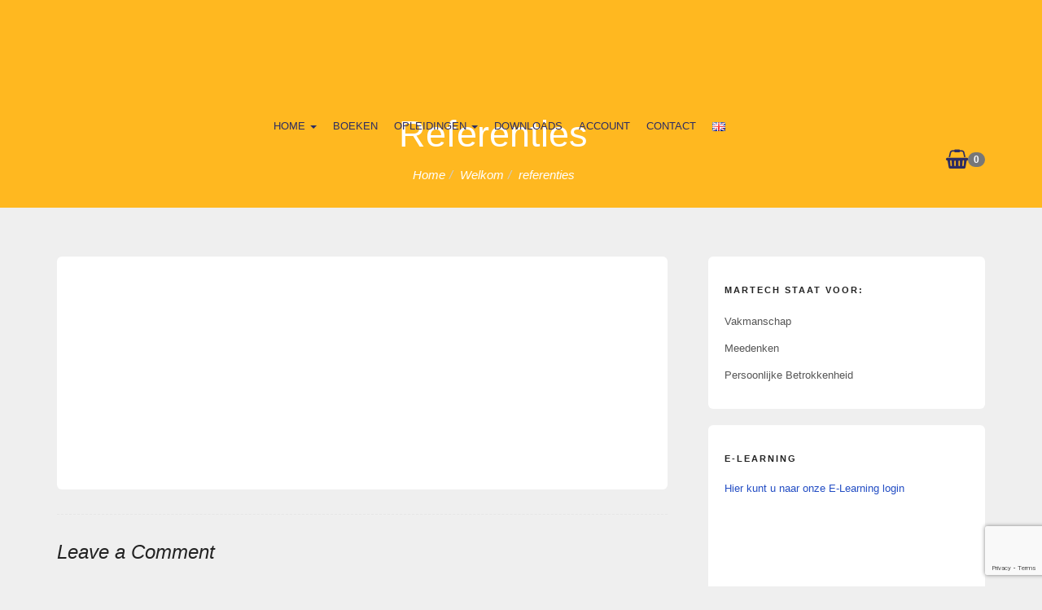

--- FILE ---
content_type: text/html; charset=UTF-8
request_url: https://www.martechopleidingen.nl/nl/homepage-1/referenties-2/
body_size: 17043
content:
<!DOCTYPE html><html dir="ltr" lang="nl-NL"><head><script data-no-optimize="1">var litespeed_docref=sessionStorage.getItem("litespeed_docref");litespeed_docref&&(Object.defineProperty(document,"referrer",{get:function(){return litespeed_docref}}),sessionStorage.removeItem("litespeed_docref"));</script> <meta charset="UTF-8"><meta name="viewport" content="width=device-width, initial-scale=1"><title>referenties | Martech Bedrijfsopleidingen</title><meta name="robots" content="max-snippet:-1, max-image-preview:large, max-video-preview:-1" /><link rel="canonical" href="https://www.martechopleidingen.nl/nl/homepage-1/referenties-2/" /><meta name="generator" content="All in One SEO (AIOSEO) 4.9.3" /> <script type="application/ld+json" class="aioseo-schema">{"@context":"https:\/\/schema.org","@graph":[{"@type":"BreadcrumbList","@id":"https:\/\/www.martechopleidingen.nl\/nl\/homepage-1\/referenties-2\/#breadcrumblist","itemListElement":[{"@type":"ListItem","@id":"https:\/\/www.martechopleidingen.nl#listItem","position":1,"name":"Home","item":"https:\/\/www.martechopleidingen.nl","nextItem":{"@type":"ListItem","@id":"https:\/\/www.martechopleidingen.nl\/nl\/homepage-1\/referenties-2\/#listItem","name":"referenties"}},{"@type":"ListItem","@id":"https:\/\/www.martechopleidingen.nl\/nl\/homepage-1\/referenties-2\/#listItem","position":2,"name":"referenties","previousItem":{"@type":"ListItem","@id":"https:\/\/www.martechopleidingen.nl#listItem","name":"Home"}}]},{"@type":"ItemPage","@id":"https:\/\/www.martechopleidingen.nl\/nl\/homepage-1\/referenties-2\/#itempage","url":"https:\/\/www.martechopleidingen.nl\/nl\/homepage-1\/referenties-2\/","name":"referenties | Martech Bedrijfsopleidingen","inLanguage":"nl-NL","isPartOf":{"@id":"https:\/\/www.martechopleidingen.nl\/#website"},"breadcrumb":{"@id":"https:\/\/www.martechopleidingen.nl\/nl\/homepage-1\/referenties-2\/#breadcrumblist"},"author":{"@id":"https:\/\/www.martechopleidingen.nl\/nl\/auteur\/superuser\/#author"},"creator":{"@id":"https:\/\/www.martechopleidingen.nl\/nl\/auteur\/superuser\/#author"},"datePublished":"2016-11-07T11:17:10+01:00","dateModified":"2016-11-07T11:17:10+01:00"},{"@type":"Organization","@id":"https:\/\/www.martechopleidingen.nl\/#organization","name":"Martech Bedrijfsopleidingen","description":"De no-nonsense trainer voor de afvalverwerkende industrie","url":"https:\/\/www.martechopleidingen.nl\/","telephone":"+31117348223","logo":{"@type":"ImageObject","url":"https:\/\/www.martechopleidingen.nl\/wp-content\/uploads\/2016\/10\/logo-martech-bedrijfsopleidingen-1.png","@id":"https:\/\/www.martechopleidingen.nl\/nl\/homepage-1\/referenties-2\/#organizationLogo","width":312,"height":110},"image":{"@id":"https:\/\/www.martechopleidingen.nl\/nl\/homepage-1\/referenties-2\/#organizationLogo"},"sameAs":["https:\/\/www.facebook.com\/martechopleidingen","https:\/\/www.linkedin.com\/company\/81742036\/admin\/"]},{"@type":"Person","@id":"https:\/\/www.martechopleidingen.nl\/nl\/auteur\/superuser\/#author","url":"https:\/\/www.martechopleidingen.nl\/nl\/auteur\/superuser\/","name":"superuser","image":{"@type":"ImageObject","@id":"https:\/\/www.martechopleidingen.nl\/nl\/homepage-1\/referenties-2\/#authorImage","url":"https:\/\/www.martechopleidingen.nl\/wp-content\/litespeed\/avatar\/fb732f97ae7c3cab40da54cc2363ece8.jpg?ver=1769008934","width":96,"height":96,"caption":"superuser"}},{"@type":"WebSite","@id":"https:\/\/www.martechopleidingen.nl\/#website","url":"https:\/\/www.martechopleidingen.nl\/","name":"Martech Bedrijfsopleidingen","description":"De no-nonsense trainer voor de afvalverwerkende industrie","inLanguage":"nl-NL","publisher":{"@id":"https:\/\/www.martechopleidingen.nl\/#organization"}}]}</script> <link rel='dns-prefetch' href='//fonts.googleapis.com' /><link rel="alternate" type="application/rss+xml" title="Martech Bedrijfsopleidingen &raquo; feed" href="https://www.martechopleidingen.nl/nl/feed/" /><link rel="alternate" type="application/rss+xml" title="Martech Bedrijfsopleidingen &raquo; reacties feed" href="https://www.martechopleidingen.nl/nl/comments/feed/" /><link rel="alternate" type="application/rss+xml" title="Martech Bedrijfsopleidingen &raquo; referenties reacties feed" href="https://www.martechopleidingen.nl/nl/homepage-1/referenties-2/feed/" /><link rel="alternate" title="oEmbed (JSON)" type="application/json+oembed" href="https://www.martechopleidingen.nl/wp-json/oembed/1.0/embed?url=https%3A%2F%2Fwww.martechopleidingen.nl%2Fnl%2Fhomepage-1%2Freferenties-2%2F&#038;lang=nl" /><link rel="alternate" title="oEmbed (XML)" type="text/xml+oembed" href="https://www.martechopleidingen.nl/wp-json/oembed/1.0/embed?url=https%3A%2F%2Fwww.martechopleidingen.nl%2Fnl%2Fhomepage-1%2Freferenties-2%2F&#038;format=xml&#038;lang=nl" /><style>.lazyload,
			.lazyloading {
				max-width: 100%;
			}</style> <script src="//www.googletagmanager.com/gtag/js?id=G-H5PP43X9Q5"  data-cfasync="false" data-wpfc-render="false" async></script> <script data-cfasync="false" data-wpfc-render="false">var mi_version = '9.11.1';
				var mi_track_user = true;
				var mi_no_track_reason = '';
								var MonsterInsightsDefaultLocations = {"page_location":"https:\/\/www.martechopleidingen.nl\/nl\/homepage-1\/referenties-2\/"};
								if ( typeof MonsterInsightsPrivacyGuardFilter === 'function' ) {
					var MonsterInsightsLocations = (typeof MonsterInsightsExcludeQuery === 'object') ? MonsterInsightsPrivacyGuardFilter( MonsterInsightsExcludeQuery ) : MonsterInsightsPrivacyGuardFilter( MonsterInsightsDefaultLocations );
				} else {
					var MonsterInsightsLocations = (typeof MonsterInsightsExcludeQuery === 'object') ? MonsterInsightsExcludeQuery : MonsterInsightsDefaultLocations;
				}

								var disableStrs = [
										'ga-disable-G-H5PP43X9Q5',
									];

				/* Function to detect opted out users */
				function __gtagTrackerIsOptedOut() {
					for (var index = 0; index < disableStrs.length; index++) {
						if (document.cookie.indexOf(disableStrs[index] + '=true') > -1) {
							return true;
						}
					}

					return false;
				}

				/* Disable tracking if the opt-out cookie exists. */
				if (__gtagTrackerIsOptedOut()) {
					for (var index = 0; index < disableStrs.length; index++) {
						window[disableStrs[index]] = true;
					}
				}

				/* Opt-out function */
				function __gtagTrackerOptout() {
					for (var index = 0; index < disableStrs.length; index++) {
						document.cookie = disableStrs[index] + '=true; expires=Thu, 31 Dec 2099 23:59:59 UTC; path=/';
						window[disableStrs[index]] = true;
					}
				}

				if ('undefined' === typeof gaOptout) {
					function gaOptout() {
						__gtagTrackerOptout();
					}
				}
								window.dataLayer = window.dataLayer || [];

				window.MonsterInsightsDualTracker = {
					helpers: {},
					trackers: {},
				};
				if (mi_track_user) {
					function __gtagDataLayer() {
						dataLayer.push(arguments);
					}

					function __gtagTracker(type, name, parameters) {
						if (!parameters) {
							parameters = {};
						}

						if (parameters.send_to) {
							__gtagDataLayer.apply(null, arguments);
							return;
						}

						if (type === 'event') {
														parameters.send_to = monsterinsights_frontend.v4_id;
							var hookName = name;
							if (typeof parameters['event_category'] !== 'undefined') {
								hookName = parameters['event_category'] + ':' + name;
							}

							if (typeof MonsterInsightsDualTracker.trackers[hookName] !== 'undefined') {
								MonsterInsightsDualTracker.trackers[hookName](parameters);
							} else {
								__gtagDataLayer('event', name, parameters);
							}
							
						} else {
							__gtagDataLayer.apply(null, arguments);
						}
					}

					__gtagTracker('js', new Date());
					__gtagTracker('set', {
						'developer_id.dZGIzZG': true,
											});
					if ( MonsterInsightsLocations.page_location ) {
						__gtagTracker('set', MonsterInsightsLocations);
					}
										__gtagTracker('config', 'G-H5PP43X9Q5', {"forceSSL":"true","link_attribution":"true"} );
										window.gtag = __gtagTracker;										(function () {
						/* https://developers.google.com/analytics/devguides/collection/analyticsjs/ */
						/* ga and __gaTracker compatibility shim. */
						var noopfn = function () {
							return null;
						};
						var newtracker = function () {
							return new Tracker();
						};
						var Tracker = function () {
							return null;
						};
						var p = Tracker.prototype;
						p.get = noopfn;
						p.set = noopfn;
						p.send = function () {
							var args = Array.prototype.slice.call(arguments);
							args.unshift('send');
							__gaTracker.apply(null, args);
						};
						var __gaTracker = function () {
							var len = arguments.length;
							if (len === 0) {
								return;
							}
							var f = arguments[len - 1];
							if (typeof f !== 'object' || f === null || typeof f.hitCallback !== 'function') {
								if ('send' === arguments[0]) {
									var hitConverted, hitObject = false, action;
									if ('event' === arguments[1]) {
										if ('undefined' !== typeof arguments[3]) {
											hitObject = {
												'eventAction': arguments[3],
												'eventCategory': arguments[2],
												'eventLabel': arguments[4],
												'value': arguments[5] ? arguments[5] : 1,
											}
										}
									}
									if ('pageview' === arguments[1]) {
										if ('undefined' !== typeof arguments[2]) {
											hitObject = {
												'eventAction': 'page_view',
												'page_path': arguments[2],
											}
										}
									}
									if (typeof arguments[2] === 'object') {
										hitObject = arguments[2];
									}
									if (typeof arguments[5] === 'object') {
										Object.assign(hitObject, arguments[5]);
									}
									if ('undefined' !== typeof arguments[1].hitType) {
										hitObject = arguments[1];
										if ('pageview' === hitObject.hitType) {
											hitObject.eventAction = 'page_view';
										}
									}
									if (hitObject) {
										action = 'timing' === arguments[1].hitType ? 'timing_complete' : hitObject.eventAction;
										hitConverted = mapArgs(hitObject);
										__gtagTracker('event', action, hitConverted);
									}
								}
								return;
							}

							function mapArgs(args) {
								var arg, hit = {};
								var gaMap = {
									'eventCategory': 'event_category',
									'eventAction': 'event_action',
									'eventLabel': 'event_label',
									'eventValue': 'event_value',
									'nonInteraction': 'non_interaction',
									'timingCategory': 'event_category',
									'timingVar': 'name',
									'timingValue': 'value',
									'timingLabel': 'event_label',
									'page': 'page_path',
									'location': 'page_location',
									'title': 'page_title',
									'referrer' : 'page_referrer',
								};
								for (arg in args) {
																		if (!(!args.hasOwnProperty(arg) || !gaMap.hasOwnProperty(arg))) {
										hit[gaMap[arg]] = args[arg];
									} else {
										hit[arg] = args[arg];
									}
								}
								return hit;
							}

							try {
								f.hitCallback();
							} catch (ex) {
							}
						};
						__gaTracker.create = newtracker;
						__gaTracker.getByName = newtracker;
						__gaTracker.getAll = function () {
							return [];
						};
						__gaTracker.remove = noopfn;
						__gaTracker.loaded = true;
						window['__gaTracker'] = __gaTracker;
					})();
									} else {
										console.log("");
					(function () {
						function __gtagTracker() {
							return null;
						}

						window['__gtagTracker'] = __gtagTracker;
						window['gtag'] = __gtagTracker;
					})();
									}</script> <style id='wp-img-auto-sizes-contain-inline-css'>img:is([sizes=auto i],[sizes^="auto," i]){contain-intrinsic-size:3000px 1500px}
/*# sourceURL=wp-img-auto-sizes-contain-inline-css */</style><link data-optimized="2" rel="stylesheet" href="https://www.martechopleidingen.nl/wp-content/litespeed/css/de6dcea9750413586c3f572f603b1e28.css?ver=8427e" /><style id='global-styles-inline-css'>:root{--wp--preset--aspect-ratio--square: 1;--wp--preset--aspect-ratio--4-3: 4/3;--wp--preset--aspect-ratio--3-4: 3/4;--wp--preset--aspect-ratio--3-2: 3/2;--wp--preset--aspect-ratio--2-3: 2/3;--wp--preset--aspect-ratio--16-9: 16/9;--wp--preset--aspect-ratio--9-16: 9/16;--wp--preset--color--black: #000000;--wp--preset--color--cyan-bluish-gray: #abb8c3;--wp--preset--color--white: #ffffff;--wp--preset--color--pale-pink: #f78da7;--wp--preset--color--vivid-red: #cf2e2e;--wp--preset--color--luminous-vivid-orange: #ff6900;--wp--preset--color--luminous-vivid-amber: #fcb900;--wp--preset--color--light-green-cyan: #7bdcb5;--wp--preset--color--vivid-green-cyan: #00d084;--wp--preset--color--pale-cyan-blue: #8ed1fc;--wp--preset--color--vivid-cyan-blue: #0693e3;--wp--preset--color--vivid-purple: #9b51e0;--wp--preset--gradient--vivid-cyan-blue-to-vivid-purple: linear-gradient(135deg,rgb(6,147,227) 0%,rgb(155,81,224) 100%);--wp--preset--gradient--light-green-cyan-to-vivid-green-cyan: linear-gradient(135deg,rgb(122,220,180) 0%,rgb(0,208,130) 100%);--wp--preset--gradient--luminous-vivid-amber-to-luminous-vivid-orange: linear-gradient(135deg,rgb(252,185,0) 0%,rgb(255,105,0) 100%);--wp--preset--gradient--luminous-vivid-orange-to-vivid-red: linear-gradient(135deg,rgb(255,105,0) 0%,rgb(207,46,46) 100%);--wp--preset--gradient--very-light-gray-to-cyan-bluish-gray: linear-gradient(135deg,rgb(238,238,238) 0%,rgb(169,184,195) 100%);--wp--preset--gradient--cool-to-warm-spectrum: linear-gradient(135deg,rgb(74,234,220) 0%,rgb(151,120,209) 20%,rgb(207,42,186) 40%,rgb(238,44,130) 60%,rgb(251,105,98) 80%,rgb(254,248,76) 100%);--wp--preset--gradient--blush-light-purple: linear-gradient(135deg,rgb(255,206,236) 0%,rgb(152,150,240) 100%);--wp--preset--gradient--blush-bordeaux: linear-gradient(135deg,rgb(254,205,165) 0%,rgb(254,45,45) 50%,rgb(107,0,62) 100%);--wp--preset--gradient--luminous-dusk: linear-gradient(135deg,rgb(255,203,112) 0%,rgb(199,81,192) 50%,rgb(65,88,208) 100%);--wp--preset--gradient--pale-ocean: linear-gradient(135deg,rgb(255,245,203) 0%,rgb(182,227,212) 50%,rgb(51,167,181) 100%);--wp--preset--gradient--electric-grass: linear-gradient(135deg,rgb(202,248,128) 0%,rgb(113,206,126) 100%);--wp--preset--gradient--midnight: linear-gradient(135deg,rgb(2,3,129) 0%,rgb(40,116,252) 100%);--wp--preset--font-size--small: 13px;--wp--preset--font-size--medium: 20px;--wp--preset--font-size--large: 36px;--wp--preset--font-size--x-large: 42px;--wp--preset--spacing--20: 0.44rem;--wp--preset--spacing--30: 0.67rem;--wp--preset--spacing--40: 1rem;--wp--preset--spacing--50: 1.5rem;--wp--preset--spacing--60: 2.25rem;--wp--preset--spacing--70: 3.38rem;--wp--preset--spacing--80: 5.06rem;--wp--preset--shadow--natural: 6px 6px 9px rgba(0, 0, 0, 0.2);--wp--preset--shadow--deep: 12px 12px 50px rgba(0, 0, 0, 0.4);--wp--preset--shadow--sharp: 6px 6px 0px rgba(0, 0, 0, 0.2);--wp--preset--shadow--outlined: 6px 6px 0px -3px rgb(255, 255, 255), 6px 6px rgb(0, 0, 0);--wp--preset--shadow--crisp: 6px 6px 0px rgb(0, 0, 0);}:where(.is-layout-flex){gap: 0.5em;}:where(.is-layout-grid){gap: 0.5em;}body .is-layout-flex{display: flex;}.is-layout-flex{flex-wrap: wrap;align-items: center;}.is-layout-flex > :is(*, div){margin: 0;}body .is-layout-grid{display: grid;}.is-layout-grid > :is(*, div){margin: 0;}:where(.wp-block-columns.is-layout-flex){gap: 2em;}:where(.wp-block-columns.is-layout-grid){gap: 2em;}:where(.wp-block-post-template.is-layout-flex){gap: 1.25em;}:where(.wp-block-post-template.is-layout-grid){gap: 1.25em;}.has-black-color{color: var(--wp--preset--color--black) !important;}.has-cyan-bluish-gray-color{color: var(--wp--preset--color--cyan-bluish-gray) !important;}.has-white-color{color: var(--wp--preset--color--white) !important;}.has-pale-pink-color{color: var(--wp--preset--color--pale-pink) !important;}.has-vivid-red-color{color: var(--wp--preset--color--vivid-red) !important;}.has-luminous-vivid-orange-color{color: var(--wp--preset--color--luminous-vivid-orange) !important;}.has-luminous-vivid-amber-color{color: var(--wp--preset--color--luminous-vivid-amber) !important;}.has-light-green-cyan-color{color: var(--wp--preset--color--light-green-cyan) !important;}.has-vivid-green-cyan-color{color: var(--wp--preset--color--vivid-green-cyan) !important;}.has-pale-cyan-blue-color{color: var(--wp--preset--color--pale-cyan-blue) !important;}.has-vivid-cyan-blue-color{color: var(--wp--preset--color--vivid-cyan-blue) !important;}.has-vivid-purple-color{color: var(--wp--preset--color--vivid-purple) !important;}.has-black-background-color{background-color: var(--wp--preset--color--black) !important;}.has-cyan-bluish-gray-background-color{background-color: var(--wp--preset--color--cyan-bluish-gray) !important;}.has-white-background-color{background-color: var(--wp--preset--color--white) !important;}.has-pale-pink-background-color{background-color: var(--wp--preset--color--pale-pink) !important;}.has-vivid-red-background-color{background-color: var(--wp--preset--color--vivid-red) !important;}.has-luminous-vivid-orange-background-color{background-color: var(--wp--preset--color--luminous-vivid-orange) !important;}.has-luminous-vivid-amber-background-color{background-color: var(--wp--preset--color--luminous-vivid-amber) !important;}.has-light-green-cyan-background-color{background-color: var(--wp--preset--color--light-green-cyan) !important;}.has-vivid-green-cyan-background-color{background-color: var(--wp--preset--color--vivid-green-cyan) !important;}.has-pale-cyan-blue-background-color{background-color: var(--wp--preset--color--pale-cyan-blue) !important;}.has-vivid-cyan-blue-background-color{background-color: var(--wp--preset--color--vivid-cyan-blue) !important;}.has-vivid-purple-background-color{background-color: var(--wp--preset--color--vivid-purple) !important;}.has-black-border-color{border-color: var(--wp--preset--color--black) !important;}.has-cyan-bluish-gray-border-color{border-color: var(--wp--preset--color--cyan-bluish-gray) !important;}.has-white-border-color{border-color: var(--wp--preset--color--white) !important;}.has-pale-pink-border-color{border-color: var(--wp--preset--color--pale-pink) !important;}.has-vivid-red-border-color{border-color: var(--wp--preset--color--vivid-red) !important;}.has-luminous-vivid-orange-border-color{border-color: var(--wp--preset--color--luminous-vivid-orange) !important;}.has-luminous-vivid-amber-border-color{border-color: var(--wp--preset--color--luminous-vivid-amber) !important;}.has-light-green-cyan-border-color{border-color: var(--wp--preset--color--light-green-cyan) !important;}.has-vivid-green-cyan-border-color{border-color: var(--wp--preset--color--vivid-green-cyan) !important;}.has-pale-cyan-blue-border-color{border-color: var(--wp--preset--color--pale-cyan-blue) !important;}.has-vivid-cyan-blue-border-color{border-color: var(--wp--preset--color--vivid-cyan-blue) !important;}.has-vivid-purple-border-color{border-color: var(--wp--preset--color--vivid-purple) !important;}.has-vivid-cyan-blue-to-vivid-purple-gradient-background{background: var(--wp--preset--gradient--vivid-cyan-blue-to-vivid-purple) !important;}.has-light-green-cyan-to-vivid-green-cyan-gradient-background{background: var(--wp--preset--gradient--light-green-cyan-to-vivid-green-cyan) !important;}.has-luminous-vivid-amber-to-luminous-vivid-orange-gradient-background{background: var(--wp--preset--gradient--luminous-vivid-amber-to-luminous-vivid-orange) !important;}.has-luminous-vivid-orange-to-vivid-red-gradient-background{background: var(--wp--preset--gradient--luminous-vivid-orange-to-vivid-red) !important;}.has-very-light-gray-to-cyan-bluish-gray-gradient-background{background: var(--wp--preset--gradient--very-light-gray-to-cyan-bluish-gray) !important;}.has-cool-to-warm-spectrum-gradient-background{background: var(--wp--preset--gradient--cool-to-warm-spectrum) !important;}.has-blush-light-purple-gradient-background{background: var(--wp--preset--gradient--blush-light-purple) !important;}.has-blush-bordeaux-gradient-background{background: var(--wp--preset--gradient--blush-bordeaux) !important;}.has-luminous-dusk-gradient-background{background: var(--wp--preset--gradient--luminous-dusk) !important;}.has-pale-ocean-gradient-background{background: var(--wp--preset--gradient--pale-ocean) !important;}.has-electric-grass-gradient-background{background: var(--wp--preset--gradient--electric-grass) !important;}.has-midnight-gradient-background{background: var(--wp--preset--gradient--midnight) !important;}.has-small-font-size{font-size: var(--wp--preset--font-size--small) !important;}.has-medium-font-size{font-size: var(--wp--preset--font-size--medium) !important;}.has-large-font-size{font-size: var(--wp--preset--font-size--large) !important;}.has-x-large-font-size{font-size: var(--wp--preset--font-size--x-large) !important;}
/*# sourceURL=global-styles-inline-css */</style><style id='classic-theme-styles-inline-css'>/*! This file is auto-generated */
.wp-block-button__link{color:#fff;background-color:#32373c;border-radius:9999px;box-shadow:none;text-decoration:none;padding:calc(.667em + 2px) calc(1.333em + 2px);font-size:1.125em}.wp-block-file__button{background:#32373c;color:#fff;text-decoration:none}
/*# sourceURL=/wp-includes/css/classic-themes.min.css */</style><style id='woocommerce-inline-inline-css'>.woocommerce form .form-row .required { visibility: visible; }
/*# sourceURL=woocommerce-inline-inline-css */</style> <script type="litespeed/javascript" data-src="https://www.martechopleidingen.nl/wp-content/plugins/google-analytics-for-wordpress/assets/js/frontend-gtag.min.js" id="monsterinsights-frontend-script-js" data-wp-strategy="async"></script> <script data-cfasync="false" data-wpfc-render="false" id='monsterinsights-frontend-script-js-extra'>var monsterinsights_frontend = {"js_events_tracking":"true","download_extensions":"doc,pdf,ppt,zip,xls,docx,pptx,xlsx","inbound_paths":"[{\"path\":\"\\\/go\\\/\",\"label\":\"affiliate\"},{\"path\":\"\\\/recommend\\\/\",\"label\":\"affiliate\"}]","home_url":"https:\/\/www.martechopleidingen.nl","hash_tracking":"false","v4_id":"G-H5PP43X9Q5"};</script> <script type="litespeed/javascript" data-src="https://www.martechopleidingen.nl/wp-includes/js/jquery/jquery.min.js" id="jquery-core-js"></script> <script id="wc-add-to-cart-js-extra" type="litespeed/javascript">var wc_add_to_cart_params={"ajax_url":"/wp-admin/admin-ajax.php","wc_ajax_url":"/nl/?wc-ajax=%%endpoint%%","i18n_view_cart":"Bekijk winkelwagen","cart_url":"https://www.martechopleidingen.nl/nl/winkelwagen/","is_cart":"","cart_redirect_after_add":"yes"}</script> <script id="woocommerce-js-extra" type="litespeed/javascript">var woocommerce_params={"ajax_url":"/wp-admin/admin-ajax.php","wc_ajax_url":"/nl/?wc-ajax=%%endpoint%%","i18n_password_show":"Wachtwoord weergeven","i18n_password_hide":"Wachtwoord verbergen"}</script> <script></script><link rel="https://api.w.org/" href="https://www.martechopleidingen.nl/wp-json/" /><link rel="alternate" title="JSON" type="application/json" href="https://www.martechopleidingen.nl/wp-json/wp/v2/media/3126" /><link rel="EditURI" type="application/rsd+xml" title="RSD" href="https://www.martechopleidingen.nl/xmlrpc.php?rsd" /><link rel='shortlink' href='https://www.martechopleidingen.nl/?p=3126' /> <script type="litespeed/javascript">document.documentElement.className=document.documentElement.className.replace('no-js','js')</script> <style>.no-js img.lazyload {
				display: none;
			}

			figure.wp-block-image img.lazyloading {
				min-width: 150px;
			}

			.lazyload,
			.lazyloading {
				--smush-placeholder-width: 100px;
				--smush-placeholder-aspect-ratio: 1/1;
				width: var(--smush-image-width, var(--smush-placeholder-width)) !important;
				aspect-ratio: var(--smush-image-aspect-ratio, var(--smush-placeholder-aspect-ratio)) !important;
			}

						.lazyload, .lazyloading {
				opacity: 0;
			}

			.lazyloaded {
				opacity: 1;
				transition: opacity 400ms;
				transition-delay: 0ms;
			}</style><noscript><style>.woocommerce-product-gallery{ opacity: 1 !important; }</style></noscript><style id="custom-background-css">body.custom-background { background-color: #efefef; }</style><style type="text/css">body { color: #555555 }h1, h2, h3, h4, h5, h6 { color: #2f2b5d }a { color: #244ec4 }a:focus, a:hover { color: #ffb820 }.btn.btn-primary:hover { color: #ffb820 }.site-header { background-color: #ffb820 }.site-header .site-logo-text { color: #104790 }.site-header .site-logo-image img { height: 55px }@media (min-width: 992px) { .site-header div.site-menu .navbar-nav li a { color: #2c2c62 } } .site-header .site-quicknav .dropdown .dropdown-toggle { color: #2c2c62 }@media (min-width: 992px) { .site-header div.site-menu .navbar-nav li a:focus,.site-header div.site-menu .navbar-nav li a:hover { color: #dddddd } }@media (min-width: 992px) { .site-header div.site-menu .navbar-nav li a:after { background: #104790 } }@media (min-width: 992px) { .site-header div.site-menu .navbar-nav li .dropdown-menu { background-color: #ffffff } }.site-header .site-quicknav .dropdown .topnav-minicart-dropdown, .site-header .site-quicknav .dropdown .topnav-minicart-dropdown .widget_shopping_cart { background: #efefef }.site-header .site-quicknav .dropdown .topnav-minicart-dropdown .widget_shopping_cart, .site-header .site-quicknav .dropdown .topnav-minicart-dropdown .widget_shopping_cart .cart_list li a, .site-header .site-quicknav .dropdown .topnav-minicart-dropdown .widget_shopping_cart .cart_list li span.amount { color: #222222 }.site-header .site-quicknav .dropdown .topnav-minicart-dropdown .widget_shopping_cart .widget_shopping_cart_content .total, .site-header .site-quicknav .dropdown .topnav-minicart-dropdown .widget_shopping_cart .widget_shopping_cart_content .total .amount { color: #aaaaaa }.page-title { background-color: #ffb820 }.page-title .breadcrumbs a:hover, .woocommerce .page-title .woocommerce-breadcrumb a:hover { color: #154792 }.books-search .form-control { background: #efefef }.books-search .select-arrow { color: #154792 }body,.site-description{font-family:"Montserrat", sans-serif;}h1,h2,h3,h4,h5,h6,.site-title{font-family:"Montserrat", sans-serif;}body { color: #555555 }h1, h2, h3, h4, h5, h6 { color: #2f2b5d }a { color: #244ec4 }a:focus, a:hover { color: #ffb820 }.btn.btn-primary:hover { color: #ffb820 }.site-header { background-color: #ffb820 }.site-header .site-logo-text { color: #104790 }.site-header .site-logo-image img { height: 55px }@media (min-width: 992px) { .site-header div.site-menu .navbar-nav li a { color: #2c2c62 } } .site-header .site-quicknav .dropdown .dropdown-toggle { color: #2c2c62 }@media (min-width: 992px) { .site-header div.site-menu .navbar-nav li a:focus,.site-header div.site-menu .navbar-nav li a:hover { color: #dddddd } }@media (min-width: 992px) { .site-header div.site-menu .navbar-nav li a:after { background: #104790 } }@media (min-width: 992px) { .site-header div.site-menu .navbar-nav li .dropdown-menu { background-color: #ffffff } }.site-header .site-quicknav .dropdown .topnav-minicart-dropdown, .site-header .site-quicknav .dropdown .topnav-minicart-dropdown .widget_shopping_cart { background: #efefef }.site-header .site-quicknav .dropdown .topnav-minicart-dropdown .widget_shopping_cart, .site-header .site-quicknav .dropdown .topnav-minicart-dropdown .widget_shopping_cart .cart_list li a, .site-header .site-quicknav .dropdown .topnav-minicart-dropdown .widget_shopping_cart .cart_list li span.amount { color: #222222 }.site-header .site-quicknav .dropdown .topnav-minicart-dropdown .widget_shopping_cart .widget_shopping_cart_content .total, .site-header .site-quicknav .dropdown .topnav-minicart-dropdown .widget_shopping_cart .widget_shopping_cart_content .total .amount { color: #aaaaaa }.page-title { background-color: #ffb820 }.page-title .breadcrumbs a:hover, .woocommerce .page-title .woocommerce-breadcrumb a:hover { color: #154792 }.books-search .form-control { background: #efefef }.books-search .select-arrow { color: #154792 }</style><link rel="icon" href="https://www.martechopleidingen.nl/wp-content/uploads/2016/10/martech_favicon-1-100x100.png" sizes="32x32" /><link rel="icon" href="https://www.martechopleidingen.nl/wp-content/uploads/2016/10/martech_favicon-1.png" sizes="192x192" /><link rel="apple-touch-icon" href="https://www.martechopleidingen.nl/wp-content/uploads/2016/10/martech_favicon-1.png" /><meta name="msapplication-TileImage" content="https://www.martechopleidingen.nl/wp-content/uploads/2016/10/martech_favicon-1.png" /><style id="wp-custom-css">/* My account page */
.woocommerce table.woocommerce-MyAccount-orders tr td {
	padding:5px;
}
.woocommerce-MyAccount-orders a.woocommerce-button:first-child { 	margin: 5px 5px 5px 0px;
}
.woocommerce table.my_account_orders,
.woocommerce table.woocommerce-MyAccount-orders tr td a, .woocommerce table.my_account_orders .order-actions .button {
	font-size:12px;
}
.woocommerce .woocommerce-order-details h2:last-child {
	margin-bottom:20px;
}

/* winkelwagen */
.site-header .site-quicknav .dropdown .dropdown-menu.empty-content {
	background:#ddd;
}
@media only screen and (min-width: 1600px) {
.toko-slider-wrap .toko-slides .toko-slide .toko-slide-inner .toko-slide-detail a.toko-slide-button {
    display: inline-block;
    margin: 20px 0;
    padding: 10px 30px;
    border-radius: 24px;
    color: #fff;
    background: #fcb827;
    font-family: "Montserrat",sans-serif;
    font-size: 18px;
    font-weight: 400;
    line-height: 25px;
    text-transform: capitalize;
	  margin-left: 90rem;
	}
}
@media only screen and (max-width: 1600px) {
.toko-slider-wrap .toko-slides .toko-slide .toko-slide-inner .toko-slide-detail a.toko-slide-button {
    display: inline-block;
    margin: auto;
    padding: 10px 30px;
    border-radius: 24px;
    color: #fff;
    background: #fcb827;
    font-family: "Montserrat",sans-serif;
    font-size: 18px;
    font-weight: 400;
    line-height: 25px;
    text-transform: capitalize;
	}
}
.vc_btn3.vc_btn3-size-md {
    font-size: 14px;
    padding-top: 14px;
    padding-bottom: 14px;
    padding-left: 20px;
    padding-right: 20px;
    font-weight: 600;
}
.vc_btn3.vc_btn3-style-custom {
    background-image: none;
    background-repeat: no-repeat;
    background-repeat: repeat-x;
    background-size: 200%;
    background-position: 0 -100%;
}
/*/ Opleidingen CTA button /*/
.cta-65b4136e2d55d.toko-cta a.toko-cta-button {
    color: aliceblue;
    margin-top: -100px !important;
    float: right !important;
}
/*/ Kleur van menu achtergrond /*/
body.header_absolute .site-header {
    background: #fff;
}</style><noscript><style>.wpb_animate_when_almost_visible { opacity: 1; }</style></noscript></head><body class="attachment wp-singular attachment-template-default attachmentid-3126 attachment-jpeg custom-background wp-theme-bookie-wp wp-child-theme-bookie-wp-child theme-bookie-wp woocommerce-no-js header-large ltr wpb-js-composer js-comp-ver-8.6.1 vc_responsive"><div class="site-wrap"><header class="section-site-header"><div class="site-header"><div class="container"><div class="site-brand pull-left">
<a class="navbar-brand" href="https://www.martechopleidingen.nl/nl/homepage-1/"><div class="site-logo-image">							<img data-src="https://www.martechopleidingen.nl/wp-content/uploads/Martech-logobedrijfs-opleidingen.png" alt="Martech Bedrijfspoleidingen" src="[data-uri]" class="lazyload" style="--smush-placeholder-width: 2493px; --smush-placeholder-aspect-ratio: 2493/757;" /></div>												</a></div><div class="site-quicknav pull-right"><ul class="nav navbar-right"><li class="dropdown visible-xs visible-sm">
<a href="#" class="dropdown-toggle"  data-toggle="collapse" data-target=".navbar-collapse-top">
<i class="fa fa-navicon"></i>
</a></li><li class="dropdown header-minicart">
<a href="#" class="dropdown-toggle cart-subtotal" data-toggle="dropdown" rel="nofollow">
<i class="fa fa-shopping-basket" aria-hidden="true"></i>
<span class="badge amount">0</span>
</a><ul class="dropdown-menu topnav-minicart-dropdown cart-list"><li><div class="widget woocommerce widget_shopping_cart"><h2 class="widgettitle">Winkelwagen</h2><div class="widget_shopping_cart_content"></div></div></li></ul></li></ul></div><div class="site-menu navbar-inverse navbar-collapse collapse navbar-collapse-top "><ul id="menu-header-menu" class="site-menu nav navbar-nav"><li id="menu-item-3011" class="menu-item menu-item-type-post_type menu-item-object-page menu-item-home menu-item-has-children menu-item-3011 dropdown"><a title="Home" href="https://www.martechopleidingen.nl/nl/homepage-1/">Home <span class="caret"></span></a><ul role="menu" class=" dropdown-menu"><li id="menu-item-3069" class="menu-item menu-item-type-post_type menu-item-object-page menu-item-3069"><a title="Referenties" href="https://www.martechopleidingen.nl/nl/referenties/">Referenties</a></li></ul></li><li id="menu-item-3014" class="menu-item menu-item-type-post_type menu-item-object-page menu-item-3014"><a title="Boeken" href="https://www.martechopleidingen.nl/nl/winkel/">Boeken</a></li><li id="menu-item-18307" class="menu-item menu-item-type-post_type menu-item-object-page menu-item-has-children menu-item-18307 dropdown"><a title="Opleidingen" href="https://www.martechopleidingen.nl/nl/opleidingen/">Opleidingen <span class="caret"></span></a><ul role="menu" class=" dropdown-menu"><li id="menu-item-3964" class="menu-item menu-item-type-post_type menu-item-object-opleiding menu-item-3964"><a title="Stoomtechniek" href="https://www.martechopleidingen.nl/nl/opleiding/stoomtechniek/">Stoomtechniek</a></li><li id="menu-item-3965" class="menu-item menu-item-type-post_type menu-item-object-opleiding menu-item-3965"><a title="Stoomketels" href="https://www.martechopleidingen.nl/nl/opleiding/stoomketels/">Stoomketels</a></li><li id="menu-item-3966" class="menu-item menu-item-type-post_type menu-item-object-opleiding menu-item-3966"><a title="Energietechniek / Stoomturbines" href="https://www.martechopleidingen.nl/nl/opleiding/energietechniek-stoomturbines/">Energietechniek / Stoomturbines</a></li><li id="menu-item-3957" class="menu-item menu-item-type-post_type menu-item-object-opleiding menu-item-3957"><a title="Hydrauliek" href="https://www.martechopleidingen.nl/nl/opleiding/hydrauliek/">Hydrauliek</a></li><li id="menu-item-3958" class="menu-item menu-item-type-post_type menu-item-object-opleiding menu-item-3958"><a title="Verbrandingstechniek" href="https://www.martechopleidingen.nl/nl/opleiding/verbrandingstechniek/">Verbrandingstechniek</a></li><li id="menu-item-3959" class="menu-item menu-item-type-post_type menu-item-object-opleiding menu-item-3959"><a title="Klimaatbeheersing" href="https://www.martechopleidingen.nl/nl/opleiding/klimaatbeheersing/">Klimaatbeheersing</a></li><li id="menu-item-3960" class="menu-item menu-item-type-post_type menu-item-object-opleiding menu-item-3960"><a title="Afvalwaterbehandeling" href="https://www.martechopleidingen.nl/nl/opleiding/afvalwaterbehandeling/">Afvalwaterbehandeling</a></li><li id="menu-item-3962" class="menu-item menu-item-type-post_type menu-item-object-opleiding menu-item-3962"><a title="Dioxinen en Furanen" href="https://www.martechopleidingen.nl/nl/opleiding/dioxinen-en-furanen/">Dioxinen en Furanen</a></li><li id="menu-item-3970" class="menu-item menu-item-type-post_type menu-item-object-opleiding menu-item-3970"><a title="Dieselmotoren Powerpacks en scheepsdieselmotoren" href="https://www.martechopleidingen.nl/nl/opleiding/dieselmotoren-powerpacks-en-scheepsdieselmotoren/">Dieselmotoren Powerpacks en scheepsdieselmotoren</a></li><li id="menu-item-3969" class="menu-item menu-item-type-post_type menu-item-object-opleiding menu-item-3969"><a title="Koel- en vriestechniek" href="https://www.martechopleidingen.nl/nl/opleiding/koel-en-vriestechniek/">Koel- en vriestechniek</a></li><li id="menu-item-3971" class="menu-item menu-item-type-post_type menu-item-object-opleiding menu-item-3971"><a title="Energie Productie Techniek EPT" href="https://www.martechopleidingen.nl/nl/opleiding/energie-productie-techniek-ept/">Energie Productie Techniek EPT</a></li><li id="menu-item-3967" class="menu-item menu-item-type-post_type menu-item-object-opleiding menu-item-3967"><a title="Rookgasreiniging" href="https://www.martechopleidingen.nl/nl/opleiding/rookgasreiniging/">Rookgasreiniging</a></li><li id="menu-item-3968" class="menu-item menu-item-type-post_type menu-item-object-opleiding menu-item-3968"><a title="Thermodynamica" href="https://www.martechopleidingen.nl/nl/opleiding/thermodynamica/">Thermodynamica</a></li><li id="menu-item-3961" class="menu-item menu-item-type-post_type menu-item-object-opleiding menu-item-3961"><a title="Cursussen op maat" href="https://www.martechopleidingen.nl/nl/opleiding/cursussen-op-maat/">Cursussen op maat</a></li><li id="menu-item-3776" class="menu-item menu-item-type-post_type menu-item-object-page menu-item-has-children menu-item-3776 dropdown"><a title="OTEP &amp; OPEP" href="https://www.martechopleidingen.nl/nl/otep/">OTEP &#038; OPEP <span class="caret"></span></a><ul role="menu" class=" dropdown-menu"><li id="menu-item-3973" class="menu-item menu-item-type-post_type menu-item-object-page menu-item-3973"><a title="OTEP Niveau 5" href="https://www.martechopleidingen.nl/nl/otep/">OTEP Niveau 5</a></li><li id="menu-item-3974" class="menu-item menu-item-type-post_type menu-item-object-page menu-item-3974"><a title="OPEP Niveau 4" href="https://www.martechopleidingen.nl/nl/niveau-4/">OPEP Niveau 4</a></li></ul></li></ul></li><li id="menu-item-3446" class="menu-item menu-item-type-post_type menu-item-object-page menu-item-3446"><a title="Downloads" href="https://www.martechopleidingen.nl/nl/voorbeelden/">Downloads</a></li><li id="menu-item-3753" class="menu-item menu-item-type-post_type menu-item-object-page menu-item-3753"><a title="Account" href="https://www.martechopleidingen.nl/nl/mijn-account/">Account</a></li><li id="menu-item-3019" class="menu-item menu-item-type-post_type menu-item-object-page menu-item-3019"><a title="Contact" href="https://www.martechopleidingen.nl/nl/contact/">Contact</a></li><li id="menu-item-3382-en" class="lang-item lang-item-56 lang-item-en no-translation lang-item-first menu-item menu-item-type-custom menu-item-object-custom menu-item-3382-en"><a title="&lt;img src=&quot;[data-uri]&quot; alt=&quot;English&quot; width=&quot;16&quot; height=&quot;11&quot; style=&quot;width: 16px; height: 11px;&quot; /&gt;" href="https://www.martechopleidingen.nl/en/for-english-visitors/" hreflang="en-GB" lang="en-GB"><img src="[data-uri]" alt="English" width="16" height="11" style="width: 16px; height: 11px;" /></a></li></ul></div></div></div></header><section id="page-title" class="page-title"  ><div class="container"><h1>referenties</h1><ol class="breadcrumb-trail breadcrumb breadcrumbs"><li><span><a itemprop="url" class="home" href="https://www.martechopleidingen.nl/nl/homepage-1">Home</a></span></li><li><span><a itemprop="url" href="https://www.martechopleidingen.nl/nl/homepage-1/"><span itemprop="title">Welkom</span></a></span></li><li class="active"><span class="active"><span itemprop="title">referenties</span></span></li></ol></div></section><div class="main-content"><div class="main-content-container container"><div class="row"><div class="col-md-8"><div id="content" class="main-content-inner" role="main"><article id="post-3126" class="post-3126 attachment type-attachment status-inherit entry"><div class="entry-content"><p class="attachment"><a href='https://www.martechopleidingen.nl/wp-content/uploads/2011/05/referenties.jpg'><img decoding="async" width="196" height="179" data-src="https://www.martechopleidingen.nl/wp-content/uploads/2011/05/referenties.jpg" class="attachment-medium size-medium lazyload" alt="" src="[data-uri]" style="--smush-placeholder-width: 196px; --smush-placeholder-aspect-ratio: 196/179;" /></a></p></div></article><div id="comments" class="comments-area"><div id="respond" class="comment-respond"><h3 id="reply-title" class="comment-reply-title">Leave a Comment <small><a rel="nofollow" id="cancel-comment-reply-link" href="/nl/homepage-1/referenties-2/#respond" style="display:none;">Cancel Reply</a></small></h3><form action="https://www.martechopleidingen.nl/wp-comments-post.php" method="post" id="commentform" class="comment-form"><p class="comment-notes"><span id="email-notes">Je e-mailadres wordt niet gepubliceerd.</span> <span class="required-field-message">Vereiste velden zijn gemarkeerd met <span class="required">*</span></span></p><p class="form-group comment-form-comment"><textarea class="form-control" id="comment" name="comment" placeholder="Your Comment" cols="45" rows="5" aria-required="true"></textarea></p><div class="form-allowed-tags"><p>You may use these <abbr title="HyperText Markup Language">HTML</abbr> tags and attributes:</p><div class="alert alert-info">&lt;a href=&quot;&quot; title=&quot;&quot;&gt; &lt;abbr title=&quot;&quot;&gt; &lt;acronym title=&quot;&quot;&gt; &lt;b&gt; &lt;blockquote cite=&quot;&quot;&gt; &lt;cite&gt; &lt;code&gt; &lt;del datetime=&quot;&quot;&gt; &lt;em&gt; &lt;i&gt; &lt;q cite=&quot;&quot;&gt; &lt;s&gt; &lt;strike&gt; &lt;strong&gt;</div></div><p class="form-group comment-form-author"><input class="form-control" id="author" name="author" type="text" placeholder="Your Name *" value="" size="30" aria-required='true' /></p><p class="form-group comment-form-email"><input class="form-control" id="email" name="email" type="email" placeholder="Your Email *" value="" size="30" aria-required='true' /></p><p class="form-group comment-form-url"><input class="form-control" id="url" name="url" type="url" placeholder="Your Website" value="" size="30" /></p><div class="gglcptch gglcptch_v3"><input type="hidden" id="g-recaptcha-response" name="g-recaptcha-response" /><br /><div class="gglcptch_error_text">De verificatie periode van reCAPTCHA is verlopen. Laad de pagina opnieuw.</div></div><p class="form-submit"><input name="submit" type="submit" id="commentsubmit" class="btn btn-primary" value="Post Comment" /> <input type='hidden' name='comment_post_ID' value='3126' id='comment_post_ID' />
<input type='hidden' name='comment_parent' id='comment_parent' value='0' /></p></form></div></div></div></div><div class="col-md-4"><aside id="sidebar" class="sidebar sidebar-blog"><section id="text-4" class="widget widget_text"><div class="widget-wrap widget-inside"><h3 class="widget-title">Martech staat voor:</h3><div class="textwidget"><ul><li>vakmanschap</li><li>meedenken</li><li>persoonlijke betrokkenheid</li></ul></div></div></section><section id="text-3" class="widget widget_text"><div class="widget-wrap widget-inside"><h3 class="widget-title">E-Learning</h3><div class="textwidget"><a href="https://martechdigital.talentlms.com/index" target="_blank">Hier kunt u naar onze E-Learning login<br /><img style="--smush-placeholder-width: 109px; --smush-placeholder-aspect-ratio: 109/109;max-height:200px; margin:1em 5em; display:block;" data-src="https://www.martechopleidingen.nl/wp-content/uploads/elearning.jpg" src="[data-uri]" class="lazyload" /></a></div></div></section><section id="recent-posts-3" class="widget widget_recent_entries"><div class="widget-wrap widget-inside"><h3 class="widget-title">Laatste nieuws</h3><ul><li>
<a href="https://www.martechopleidingen.nl/nl/mijlpaal-wet-nlqf-aangenomen/">Mijlpaal: wet NLQF aangenomen!</a>
<span class="post-date">13 augustus 2024</span></li><li>
<a href="https://www.martechopleidingen.nl/nl/stoomketels-e-module/">Stoomketels E-Module</a>
<span class="post-date">1 november 2021</span></li></ul></div></section></aside></div></div></div></div><footer class="section-site-footer"><div class="site-footer"><div class="container"><div class="footer-social"><ul><li><a href="https://www.facebook.com/martechopleidingen" rel="nofollow" target="_blank" title="Facebook"><i class="fa fa-facebook"></i></a></li><li><a href="mailto:info@martechopleidingen.nl" rel="nofollow" target="_blank" title="E Mail"><i class="fa fa-envelope-o"></i></a></li><li><a href="https://www.linkedin.com/company/81742036/admin/" rel="nofollow" target="_blank" title="Linkedin"><i class="fa fa-linkedin"></i></a></li></ul></div><div class="footer-menu-wrap"><ul id="menu-footer-menu" class="footer-menu nav navbar-nav navbar-center"><li id="menu-item-18295" class="menu-item menu-item-type-post_type menu-item-object-page menu-item-18295"><a href="https://www.martechopleidingen.nl/nl/over-martech/">Over Martech</a></li><li id="menu-item-3073" class="menu-item menu-item-type-post_type menu-item-object-page menu-item-3073"><a href="https://www.martechopleidingen.nl/nl/algemene-voorwaarden/">Algemene Voorwaarden</a></li><li id="menu-item-3367" class="menu-item menu-item-type-post_type menu-item-object-page menu-item-3367"><a href="https://www.martechopleidingen.nl/nl/nieuws/">Nieuws</a></li><li id="menu-item-3422" class="menu-item menu-item-type-post_type menu-item-object-page menu-item-3422"><a href="https://www.martechopleidingen.nl/nl/voorbeelden/">Downloads</a></li><li id="menu-item-3956" class="menu-item menu-item-type-post_type menu-item-object-page menu-item-3956"><a href="https://www.martechopleidingen.nl/nl/niveau-4/">OPEP Niveau 4</a></li><li id="menu-item-3774" class="menu-item menu-item-type-post_type menu-item-object-page menu-item-3774"><a href="https://www.martechopleidingen.nl/nl/otep/">OTEP Niveau 5</a></li><li id="menu-item-3074" class="menu-item menu-item-type-post_type menu-item-object-page menu-item-3074"><a href="https://www.martechopleidingen.nl/nl/contact/">Contact</a></li><li id="menu-item-3381-en" class="lang-item lang-item-56 lang-item-en no-translation lang-item-first menu-item menu-item-type-custom menu-item-object-custom menu-item-3381-en"><a href="https://www.martechopleidingen.nl/en/for-english-visitors/" hreflang="en-GB" lang="en-GB"><img src="[data-uri]" alt="English" width="16" height="11" style="width: 16px; height: 11px;" /></a></li><li id="menu-item-3072" class="menu-item menu-item-type-post_type menu-item-object-page menu-item-3072"><a href="https://www.martechopleidingen.nl/en/for-english-visitors/">For English visitors</a></li><li id="menu-item-4096" class="menu-item menu-item-type-post_type menu-item-object-page menu-item-4096"><a href="https://www.martechopleidingen.nl/nl/privacy-verklaring/">Privacy verklaring</a></li><li id="menu-item-16676" class="menu-item menu-item-type-post_type menu-item-object-page menu-item-16676"><a href="https://www.martechopleidingen.nl/nl/e-learning-platform/">E-Learning Platform</a></li><li id="menu-item-18150" class="menu-item menu-item-type-post_type menu-item-object-page menu-item-18150"><a href="https://www.martechopleidingen.nl/nl/opleidingen/">Opleidingen</a></li></ul></div><div class="footer-credit"><p>© 2025 Martech Bedrijfsopleidingen. Alle rechten voorbehouden.</p></div></div></div></footer></div> <script type="speculationrules">{"prefetch":[{"source":"document","where":{"and":[{"href_matches":"/*"},{"not":{"href_matches":["/wp-*.php","/wp-admin/*","/wp-content/uploads/*","/wp-content/*","/wp-content/plugins/*","/wp-content/themes/bookie-wp-child/*","/wp-content/themes/bookie-wp/*","/*\\?(.+)"]}},{"not":{"selector_matches":"a[rel~=\"nofollow\"]"}},{"not":{"selector_matches":".no-prefetch, .no-prefetch a"}}]},"eagerness":"conservative"}]}</script> <script type="litespeed/javascript">(function(){var c=document.body.className;c=c.replace(/woocommerce-no-js/,'woocommerce-js');document.body.className=c})()</script> <script data-cfasync="false">window.dFlipLocation = 'https://www.martechopleidingen.nl/wp-content/plugins/3d-flipbook-dflip-lite/assets/';
            window.dFlipWPGlobal = {"text":{"toggleSound":"Zet geluid aan\/uit","toggleThumbnails":"Toggle thumbnails","toggleOutline":"Toggle outline\/bookmark","previousPage":"Vorige pagina","nextPage":"Volgende pagina","toggleFullscreen":"Toggle volledig scherm","zoomIn":"Inzoomen","zoomOut":"Uitzoomen","toggleHelp":"Toggle help","singlePageMode":"Modus enkele pagina","doublePageMode":"Modus dubbele pagina","downloadPDFFile":"PDF bestand downloaden","gotoFirstPage":"Naar de eerste pagina","gotoLastPage":"Naar de laatste pagina","share":"Delen","mailSubject":"Ik wilde dat je dit flipboek zou zien","mailBody":"Bekijk deze site {{url}}","loading":"DearFlip: aan het laden "},"viewerType":"flipbook","moreControls":"download,pageMode,startPage,endPage,sound","hideControls":"","scrollWheel":"false","backgroundColor":"#777","backgroundImage":"","height":"auto","paddingLeft":"20","paddingRight":"20","controlsPosition":"bottom","duration":800,"soundEnable":"true","enableDownload":"true","showSearchControl":"false","showPrintControl":"false","enableAnnotation":false,"enableAnalytics":"false","webgl":"true","hard":"none","maxTextureSize":"1600","rangeChunkSize":"524288","zoomRatio":1.5,"stiffness":3,"pageMode":"0","singlePageMode":"0","pageSize":"0","autoPlay":"false","autoPlayDuration":5000,"autoPlayStart":"false","linkTarget":"2","sharePrefix":"flipbook-"};</script> <script id="awsm-ead-public-js-extra" type="litespeed/javascript">var eadPublic=[]</script> <script id="wp-i18n-js-after" type="litespeed/javascript">wp.i18n.setLocaleData({'text direction\u0004ltr':['ltr']})</script> <script id="contact-form-7-js-translations" type="litespeed/javascript">(function(domain,translations){var localeData=translations.locale_data[domain]||translations.locale_data.messages;localeData[""].domain=domain;wp.i18n.setLocaleData(localeData,domain)})("contact-form-7",{"translation-revision-date":"2025-11-30 09:13:36+0000","generator":"GlotPress\/4.0.3","domain":"messages","locale_data":{"messages":{"":{"domain":"messages","plural-forms":"nplurals=2; plural=n != 1;","lang":"nl"},"This contact form is placed in the wrong place.":["Dit contactformulier staat op de verkeerde plek."],"Error:":["Fout:"]}},"comment":{"reference":"includes\/js\/index.js"}})</script> <script id="contact-form-7-js-before" type="litespeed/javascript">var wpcf7={"api":{"root":"https:\/\/www.martechopleidingen.nl\/wp-json\/","namespace":"contact-form-7\/v1"},"cached":1}</script> <script id="pll_cookie_script-js-after" type="litespeed/javascript">(function(){var expirationDate=new Date();expirationDate.setTime(expirationDate.getTime()+31536000*1000);document.cookie="pll_language=nl; expires="+expirationDate.toUTCString()+"; path=/; secure; SameSite=Lax"}())</script> <script id="wc-order-attribution-js-extra" type="litespeed/javascript">var wc_order_attribution={"params":{"lifetime":1.0e-5,"session":30,"base64":!1,"ajaxurl":"https://www.martechopleidingen.nl/wp-admin/admin-ajax.php","prefix":"wc_order_attribution_","allowTracking":!0},"fields":{"source_type":"current.typ","referrer":"current_add.rf","utm_campaign":"current.cmp","utm_source":"current.src","utm_medium":"current.mdm","utm_content":"current.cnt","utm_id":"current.id","utm_term":"current.trm","utm_source_platform":"current.plt","utm_creative_format":"current.fmt","utm_marketing_tactic":"current.tct","session_entry":"current_add.ep","session_start_time":"current_add.fd","session_pages":"session.pgs","session_count":"udata.vst","user_agent":"udata.uag"}}</script> <script type="litespeed/javascript" data-src="https://www.google.com/recaptcha/api.js?render=6Lcts4AUAAAAAL-dOMyyxqDVQWHZfuk_vIIqjlkf&amp;ver=3.0" id="google-recaptcha-js"></script> <script id="wpcf7-recaptcha-js-before" type="litespeed/javascript">var wpcf7_recaptcha={"sitekey":"6Lcts4AUAAAAAL-dOMyyxqDVQWHZfuk_vIIqjlkf","actions":{"homepage":"homepage","contactform":"contactform"}}</script> <script id="smush-lazy-load-js-before" type="litespeed/javascript">var smushLazyLoadOptions={"autoResizingEnabled":!1,"autoResizeOptions":{"precision":5,"skipAutoWidth":!0}}</script> <script id="wc-cart-fragments-js-extra" type="litespeed/javascript">var wc_cart_fragments_params={"ajax_url":"/wp-admin/admin-ajax.php","wc_ajax_url":"/nl/?wc-ajax=%%endpoint%%","cart_hash_key":"wc_cart_hash_0be15e9c8f0238331ab3faa69241757b","fragment_name":"wc_fragments_0be15e9c8f0238331ab3faa69241757b","request_timeout":"5000"}</script> <script data-cfasync="false" async="async" defer="defer" src="https://www.google.com/recaptcha/api.js?render=6Lcts4AUAAAAAL-dOMyyxqDVQWHZfuk_vIIqjlkf" id="gglcptch_api-js"></script> <script id="gglcptch_script-js-extra" type="litespeed/javascript">var gglcptch={"options":{"version":"v3","sitekey":"6Lcts4AUAAAAAL-dOMyyxqDVQWHZfuk_vIIqjlkf","error":"\u003Cstrong\u003EWaarschuwing\u003C/strong\u003E:&nbsp;Er is meer dan \u00e9\u00e9n reCAPTCHA gevonden in de huidige vorm. Verwijder alle onnodige reCAPTCHA-velden om het correct te laten werken.","disable":0},"vars":{"visibility":!1}}</script> <script></script> <style>div.woocommerce-MyAccount-content .alg-wc-frontend-billing-edit {
				display: block !important;
			}</style> <script data-no-optimize="1">window.lazyLoadOptions=Object.assign({},{threshold:300},window.lazyLoadOptions||{});!function(t,e){"object"==typeof exports&&"undefined"!=typeof module?module.exports=e():"function"==typeof define&&define.amd?define(e):(t="undefined"!=typeof globalThis?globalThis:t||self).LazyLoad=e()}(this,function(){"use strict";function e(){return(e=Object.assign||function(t){for(var e=1;e<arguments.length;e++){var n,a=arguments[e];for(n in a)Object.prototype.hasOwnProperty.call(a,n)&&(t[n]=a[n])}return t}).apply(this,arguments)}function o(t){return e({},at,t)}function l(t,e){return t.getAttribute(gt+e)}function c(t){return l(t,vt)}function s(t,e){return function(t,e,n){e=gt+e;null!==n?t.setAttribute(e,n):t.removeAttribute(e)}(t,vt,e)}function i(t){return s(t,null),0}function r(t){return null===c(t)}function u(t){return c(t)===_t}function d(t,e,n,a){t&&(void 0===a?void 0===n?t(e):t(e,n):t(e,n,a))}function f(t,e){et?t.classList.add(e):t.className+=(t.className?" ":"")+e}function _(t,e){et?t.classList.remove(e):t.className=t.className.replace(new RegExp("(^|\\s+)"+e+"(\\s+|$)")," ").replace(/^\s+/,"").replace(/\s+$/,"")}function g(t){return t.llTempImage}function v(t,e){!e||(e=e._observer)&&e.unobserve(t)}function b(t,e){t&&(t.loadingCount+=e)}function p(t,e){t&&(t.toLoadCount=e)}function n(t){for(var e,n=[],a=0;e=t.children[a];a+=1)"SOURCE"===e.tagName&&n.push(e);return n}function h(t,e){(t=t.parentNode)&&"PICTURE"===t.tagName&&n(t).forEach(e)}function a(t,e){n(t).forEach(e)}function m(t){return!!t[lt]}function E(t){return t[lt]}function I(t){return delete t[lt]}function y(e,t){var n;m(e)||(n={},t.forEach(function(t){n[t]=e.getAttribute(t)}),e[lt]=n)}function L(a,t){var o;m(a)&&(o=E(a),t.forEach(function(t){var e,n;e=a,(t=o[n=t])?e.setAttribute(n,t):e.removeAttribute(n)}))}function k(t,e,n){f(t,e.class_loading),s(t,st),n&&(b(n,1),d(e.callback_loading,t,n))}function A(t,e,n){n&&t.setAttribute(e,n)}function O(t,e){A(t,rt,l(t,e.data_sizes)),A(t,it,l(t,e.data_srcset)),A(t,ot,l(t,e.data_src))}function w(t,e,n){var a=l(t,e.data_bg_multi),o=l(t,e.data_bg_multi_hidpi);(a=nt&&o?o:a)&&(t.style.backgroundImage=a,n=n,f(t=t,(e=e).class_applied),s(t,dt),n&&(e.unobserve_completed&&v(t,e),d(e.callback_applied,t,n)))}function x(t,e){!e||0<e.loadingCount||0<e.toLoadCount||d(t.callback_finish,e)}function M(t,e,n){t.addEventListener(e,n),t.llEvLisnrs[e]=n}function N(t){return!!t.llEvLisnrs}function z(t){if(N(t)){var e,n,a=t.llEvLisnrs;for(e in a){var o=a[e];n=e,o=o,t.removeEventListener(n,o)}delete t.llEvLisnrs}}function C(t,e,n){var a;delete t.llTempImage,b(n,-1),(a=n)&&--a.toLoadCount,_(t,e.class_loading),e.unobserve_completed&&v(t,n)}function R(i,r,c){var l=g(i)||i;N(l)||function(t,e,n){N(t)||(t.llEvLisnrs={});var a="VIDEO"===t.tagName?"loadeddata":"load";M(t,a,e),M(t,"error",n)}(l,function(t){var e,n,a,o;n=r,a=c,o=u(e=i),C(e,n,a),f(e,n.class_loaded),s(e,ut),d(n.callback_loaded,e,a),o||x(n,a),z(l)},function(t){var e,n,a,o;n=r,a=c,o=u(e=i),C(e,n,a),f(e,n.class_error),s(e,ft),d(n.callback_error,e,a),o||x(n,a),z(l)})}function T(t,e,n){var a,o,i,r,c;t.llTempImage=document.createElement("IMG"),R(t,e,n),m(c=t)||(c[lt]={backgroundImage:c.style.backgroundImage}),i=n,r=l(a=t,(o=e).data_bg),c=l(a,o.data_bg_hidpi),(r=nt&&c?c:r)&&(a.style.backgroundImage='url("'.concat(r,'")'),g(a).setAttribute(ot,r),k(a,o,i)),w(t,e,n)}function G(t,e,n){var a;R(t,e,n),a=e,e=n,(t=Et[(n=t).tagName])&&(t(n,a),k(n,a,e))}function D(t,e,n){var a;a=t,(-1<It.indexOf(a.tagName)?G:T)(t,e,n)}function S(t,e,n){var a;t.setAttribute("loading","lazy"),R(t,e,n),a=e,(e=Et[(n=t).tagName])&&e(n,a),s(t,_t)}function V(t){t.removeAttribute(ot),t.removeAttribute(it),t.removeAttribute(rt)}function j(t){h(t,function(t){L(t,mt)}),L(t,mt)}function F(t){var e;(e=yt[t.tagName])?e(t):m(e=t)&&(t=E(e),e.style.backgroundImage=t.backgroundImage)}function P(t,e){var n;F(t),n=e,r(e=t)||u(e)||(_(e,n.class_entered),_(e,n.class_exited),_(e,n.class_applied),_(e,n.class_loading),_(e,n.class_loaded),_(e,n.class_error)),i(t),I(t)}function U(t,e,n,a){var o;n.cancel_on_exit&&(c(t)!==st||"IMG"===t.tagName&&(z(t),h(o=t,function(t){V(t)}),V(o),j(t),_(t,n.class_loading),b(a,-1),i(t),d(n.callback_cancel,t,e,a)))}function $(t,e,n,a){var o,i,r=(i=t,0<=bt.indexOf(c(i)));s(t,"entered"),f(t,n.class_entered),_(t,n.class_exited),o=t,i=a,n.unobserve_entered&&v(o,i),d(n.callback_enter,t,e,a),r||D(t,n,a)}function q(t){return t.use_native&&"loading"in HTMLImageElement.prototype}function H(t,o,i){t.forEach(function(t){return(a=t).isIntersecting||0<a.intersectionRatio?$(t.target,t,o,i):(e=t.target,n=t,a=o,t=i,void(r(e)||(f(e,a.class_exited),U(e,n,a,t),d(a.callback_exit,e,n,t))));var e,n,a})}function B(e,n){var t;tt&&!q(e)&&(n._observer=new IntersectionObserver(function(t){H(t,e,n)},{root:(t=e).container===document?null:t.container,rootMargin:t.thresholds||t.threshold+"px"}))}function J(t){return Array.prototype.slice.call(t)}function K(t){return t.container.querySelectorAll(t.elements_selector)}function Q(t){return c(t)===ft}function W(t,e){return e=t||K(e),J(e).filter(r)}function X(e,t){var n;(n=K(e),J(n).filter(Q)).forEach(function(t){_(t,e.class_error),i(t)}),t.update()}function t(t,e){var n,a,t=o(t);this._settings=t,this.loadingCount=0,B(t,this),n=t,a=this,Y&&window.addEventListener("online",function(){X(n,a)}),this.update(e)}var Y="undefined"!=typeof window,Z=Y&&!("onscroll"in window)||"undefined"!=typeof navigator&&/(gle|ing|ro)bot|crawl|spider/i.test(navigator.userAgent),tt=Y&&"IntersectionObserver"in window,et=Y&&"classList"in document.createElement("p"),nt=Y&&1<window.devicePixelRatio,at={elements_selector:".lazy",container:Z||Y?document:null,threshold:300,thresholds:null,data_src:"src",data_srcset:"srcset",data_sizes:"sizes",data_bg:"bg",data_bg_hidpi:"bg-hidpi",data_bg_multi:"bg-multi",data_bg_multi_hidpi:"bg-multi-hidpi",data_poster:"poster",class_applied:"applied",class_loading:"litespeed-loading",class_loaded:"litespeed-loaded",class_error:"error",class_entered:"entered",class_exited:"exited",unobserve_completed:!0,unobserve_entered:!1,cancel_on_exit:!0,callback_enter:null,callback_exit:null,callback_applied:null,callback_loading:null,callback_loaded:null,callback_error:null,callback_finish:null,callback_cancel:null,use_native:!1},ot="src",it="srcset",rt="sizes",ct="poster",lt="llOriginalAttrs",st="loading",ut="loaded",dt="applied",ft="error",_t="native",gt="data-",vt="ll-status",bt=[st,ut,dt,ft],pt=[ot],ht=[ot,ct],mt=[ot,it,rt],Et={IMG:function(t,e){h(t,function(t){y(t,mt),O(t,e)}),y(t,mt),O(t,e)},IFRAME:function(t,e){y(t,pt),A(t,ot,l(t,e.data_src))},VIDEO:function(t,e){a(t,function(t){y(t,pt),A(t,ot,l(t,e.data_src))}),y(t,ht),A(t,ct,l(t,e.data_poster)),A(t,ot,l(t,e.data_src)),t.load()}},It=["IMG","IFRAME","VIDEO"],yt={IMG:j,IFRAME:function(t){L(t,pt)},VIDEO:function(t){a(t,function(t){L(t,pt)}),L(t,ht),t.load()}},Lt=["IMG","IFRAME","VIDEO"];return t.prototype={update:function(t){var e,n,a,o=this._settings,i=W(t,o);{if(p(this,i.length),!Z&&tt)return q(o)?(e=o,n=this,i.forEach(function(t){-1!==Lt.indexOf(t.tagName)&&S(t,e,n)}),void p(n,0)):(t=this._observer,o=i,t.disconnect(),a=t,void o.forEach(function(t){a.observe(t)}));this.loadAll(i)}},destroy:function(){this._observer&&this._observer.disconnect(),K(this._settings).forEach(function(t){I(t)}),delete this._observer,delete this._settings,delete this.loadingCount,delete this.toLoadCount},loadAll:function(t){var e=this,n=this._settings;W(t,n).forEach(function(t){v(t,e),D(t,n,e)})},restoreAll:function(){var e=this._settings;K(e).forEach(function(t){P(t,e)})}},t.load=function(t,e){e=o(e);D(t,e)},t.resetStatus=function(t){i(t)},t}),function(t,e){"use strict";function n(){e.body.classList.add("litespeed_lazyloaded")}function a(){console.log("[LiteSpeed] Start Lazy Load"),o=new LazyLoad(Object.assign({},t.lazyLoadOptions||{},{elements_selector:"[data-lazyloaded]",callback_finish:n})),i=function(){o.update()},t.MutationObserver&&new MutationObserver(i).observe(e.documentElement,{childList:!0,subtree:!0,attributes:!0})}var o,i;t.addEventListener?t.addEventListener("load",a,!1):t.attachEvent("onload",a)}(window,document);</script><script data-no-optimize="1">window.litespeed_ui_events=window.litespeed_ui_events||["mouseover","click","keydown","wheel","touchmove","touchstart"];var urlCreator=window.URL||window.webkitURL;function litespeed_load_delayed_js_force(){console.log("[LiteSpeed] Start Load JS Delayed"),litespeed_ui_events.forEach(e=>{window.removeEventListener(e,litespeed_load_delayed_js_force,{passive:!0})}),document.querySelectorAll("iframe[data-litespeed-src]").forEach(e=>{e.setAttribute("src",e.getAttribute("data-litespeed-src"))}),"loading"==document.readyState?window.addEventListener("DOMContentLoaded",litespeed_load_delayed_js):litespeed_load_delayed_js()}litespeed_ui_events.forEach(e=>{window.addEventListener(e,litespeed_load_delayed_js_force,{passive:!0})});async function litespeed_load_delayed_js(){let t=[];for(var d in document.querySelectorAll('script[type="litespeed/javascript"]').forEach(e=>{t.push(e)}),t)await new Promise(e=>litespeed_load_one(t[d],e));document.dispatchEvent(new Event("DOMContentLiteSpeedLoaded")),window.dispatchEvent(new Event("DOMContentLiteSpeedLoaded"))}function litespeed_load_one(t,e){console.log("[LiteSpeed] Load ",t);var d=document.createElement("script");d.addEventListener("load",e),d.addEventListener("error",e),t.getAttributeNames().forEach(e=>{"type"!=e&&d.setAttribute("data-src"==e?"src":e,t.getAttribute(e))});let a=!(d.type="text/javascript");!d.src&&t.textContent&&(d.src=litespeed_inline2src(t.textContent),a=!0),t.after(d),t.remove(),a&&e()}function litespeed_inline2src(t){try{var d=urlCreator.createObjectURL(new Blob([t.replace(/^(?:<!--)?(.*?)(?:-->)?$/gm,"$1")],{type:"text/javascript"}))}catch(e){d="data:text/javascript;base64,"+btoa(t.replace(/^(?:<!--)?(.*?)(?:-->)?$/gm,"$1"))}return d}</script><script data-no-optimize="1">var litespeed_vary=document.cookie.replace(/(?:(?:^|.*;\s*)_lscache_vary\s*\=\s*([^;]*).*$)|^.*$/,"");litespeed_vary||fetch("/wp-content/plugins/litespeed-cache/guest.vary.php",{method:"POST",cache:"no-cache",redirect:"follow"}).then(e=>e.json()).then(e=>{console.log(e),e.hasOwnProperty("reload")&&"yes"==e.reload&&(sessionStorage.setItem("litespeed_docref",document.referrer),window.location.reload(!0))});</script><script data-optimized="1" type="litespeed/javascript" data-src="https://www.martechopleidingen.nl/wp-content/litespeed/js/3022047ac0ec5c7f79baa728657cb872.js?ver=8427e"></script></body></html>
<!-- Page optimized by LiteSpeed Cache @2026-01-23 06:48:34 -->

<!-- Page cached by LiteSpeed Cache 7.7 on 2026-01-23 06:48:34 -->
<!-- Guest Mode -->
<!-- QUIC.cloud CCSS in queue -->
<!-- QUIC.cloud UCSS in queue -->

--- FILE ---
content_type: text/html; charset=utf-8
request_url: https://www.google.com/recaptcha/api2/anchor?ar=1&k=6Lcts4AUAAAAAL-dOMyyxqDVQWHZfuk_vIIqjlkf&co=aHR0cHM6Ly93d3cubWFydGVjaG9wbGVpZGluZ2VuLm5sOjQ0Mw..&hl=en&v=PoyoqOPhxBO7pBk68S4YbpHZ&size=invisible&anchor-ms=20000&execute-ms=30000&cb=kb7cl2mgvxzf
body_size: 48693
content:
<!DOCTYPE HTML><html dir="ltr" lang="en"><head><meta http-equiv="Content-Type" content="text/html; charset=UTF-8">
<meta http-equiv="X-UA-Compatible" content="IE=edge">
<title>reCAPTCHA</title>
<style type="text/css">
/* cyrillic-ext */
@font-face {
  font-family: 'Roboto';
  font-style: normal;
  font-weight: 400;
  font-stretch: 100%;
  src: url(//fonts.gstatic.com/s/roboto/v48/KFO7CnqEu92Fr1ME7kSn66aGLdTylUAMa3GUBHMdazTgWw.woff2) format('woff2');
  unicode-range: U+0460-052F, U+1C80-1C8A, U+20B4, U+2DE0-2DFF, U+A640-A69F, U+FE2E-FE2F;
}
/* cyrillic */
@font-face {
  font-family: 'Roboto';
  font-style: normal;
  font-weight: 400;
  font-stretch: 100%;
  src: url(//fonts.gstatic.com/s/roboto/v48/KFO7CnqEu92Fr1ME7kSn66aGLdTylUAMa3iUBHMdazTgWw.woff2) format('woff2');
  unicode-range: U+0301, U+0400-045F, U+0490-0491, U+04B0-04B1, U+2116;
}
/* greek-ext */
@font-face {
  font-family: 'Roboto';
  font-style: normal;
  font-weight: 400;
  font-stretch: 100%;
  src: url(//fonts.gstatic.com/s/roboto/v48/KFO7CnqEu92Fr1ME7kSn66aGLdTylUAMa3CUBHMdazTgWw.woff2) format('woff2');
  unicode-range: U+1F00-1FFF;
}
/* greek */
@font-face {
  font-family: 'Roboto';
  font-style: normal;
  font-weight: 400;
  font-stretch: 100%;
  src: url(//fonts.gstatic.com/s/roboto/v48/KFO7CnqEu92Fr1ME7kSn66aGLdTylUAMa3-UBHMdazTgWw.woff2) format('woff2');
  unicode-range: U+0370-0377, U+037A-037F, U+0384-038A, U+038C, U+038E-03A1, U+03A3-03FF;
}
/* math */
@font-face {
  font-family: 'Roboto';
  font-style: normal;
  font-weight: 400;
  font-stretch: 100%;
  src: url(//fonts.gstatic.com/s/roboto/v48/KFO7CnqEu92Fr1ME7kSn66aGLdTylUAMawCUBHMdazTgWw.woff2) format('woff2');
  unicode-range: U+0302-0303, U+0305, U+0307-0308, U+0310, U+0312, U+0315, U+031A, U+0326-0327, U+032C, U+032F-0330, U+0332-0333, U+0338, U+033A, U+0346, U+034D, U+0391-03A1, U+03A3-03A9, U+03B1-03C9, U+03D1, U+03D5-03D6, U+03F0-03F1, U+03F4-03F5, U+2016-2017, U+2034-2038, U+203C, U+2040, U+2043, U+2047, U+2050, U+2057, U+205F, U+2070-2071, U+2074-208E, U+2090-209C, U+20D0-20DC, U+20E1, U+20E5-20EF, U+2100-2112, U+2114-2115, U+2117-2121, U+2123-214F, U+2190, U+2192, U+2194-21AE, U+21B0-21E5, U+21F1-21F2, U+21F4-2211, U+2213-2214, U+2216-22FF, U+2308-230B, U+2310, U+2319, U+231C-2321, U+2336-237A, U+237C, U+2395, U+239B-23B7, U+23D0, U+23DC-23E1, U+2474-2475, U+25AF, U+25B3, U+25B7, U+25BD, U+25C1, U+25CA, U+25CC, U+25FB, U+266D-266F, U+27C0-27FF, U+2900-2AFF, U+2B0E-2B11, U+2B30-2B4C, U+2BFE, U+3030, U+FF5B, U+FF5D, U+1D400-1D7FF, U+1EE00-1EEFF;
}
/* symbols */
@font-face {
  font-family: 'Roboto';
  font-style: normal;
  font-weight: 400;
  font-stretch: 100%;
  src: url(//fonts.gstatic.com/s/roboto/v48/KFO7CnqEu92Fr1ME7kSn66aGLdTylUAMaxKUBHMdazTgWw.woff2) format('woff2');
  unicode-range: U+0001-000C, U+000E-001F, U+007F-009F, U+20DD-20E0, U+20E2-20E4, U+2150-218F, U+2190, U+2192, U+2194-2199, U+21AF, U+21E6-21F0, U+21F3, U+2218-2219, U+2299, U+22C4-22C6, U+2300-243F, U+2440-244A, U+2460-24FF, U+25A0-27BF, U+2800-28FF, U+2921-2922, U+2981, U+29BF, U+29EB, U+2B00-2BFF, U+4DC0-4DFF, U+FFF9-FFFB, U+10140-1018E, U+10190-1019C, U+101A0, U+101D0-101FD, U+102E0-102FB, U+10E60-10E7E, U+1D2C0-1D2D3, U+1D2E0-1D37F, U+1F000-1F0FF, U+1F100-1F1AD, U+1F1E6-1F1FF, U+1F30D-1F30F, U+1F315, U+1F31C, U+1F31E, U+1F320-1F32C, U+1F336, U+1F378, U+1F37D, U+1F382, U+1F393-1F39F, U+1F3A7-1F3A8, U+1F3AC-1F3AF, U+1F3C2, U+1F3C4-1F3C6, U+1F3CA-1F3CE, U+1F3D4-1F3E0, U+1F3ED, U+1F3F1-1F3F3, U+1F3F5-1F3F7, U+1F408, U+1F415, U+1F41F, U+1F426, U+1F43F, U+1F441-1F442, U+1F444, U+1F446-1F449, U+1F44C-1F44E, U+1F453, U+1F46A, U+1F47D, U+1F4A3, U+1F4B0, U+1F4B3, U+1F4B9, U+1F4BB, U+1F4BF, U+1F4C8-1F4CB, U+1F4D6, U+1F4DA, U+1F4DF, U+1F4E3-1F4E6, U+1F4EA-1F4ED, U+1F4F7, U+1F4F9-1F4FB, U+1F4FD-1F4FE, U+1F503, U+1F507-1F50B, U+1F50D, U+1F512-1F513, U+1F53E-1F54A, U+1F54F-1F5FA, U+1F610, U+1F650-1F67F, U+1F687, U+1F68D, U+1F691, U+1F694, U+1F698, U+1F6AD, U+1F6B2, U+1F6B9-1F6BA, U+1F6BC, U+1F6C6-1F6CF, U+1F6D3-1F6D7, U+1F6E0-1F6EA, U+1F6F0-1F6F3, U+1F6F7-1F6FC, U+1F700-1F7FF, U+1F800-1F80B, U+1F810-1F847, U+1F850-1F859, U+1F860-1F887, U+1F890-1F8AD, U+1F8B0-1F8BB, U+1F8C0-1F8C1, U+1F900-1F90B, U+1F93B, U+1F946, U+1F984, U+1F996, U+1F9E9, U+1FA00-1FA6F, U+1FA70-1FA7C, U+1FA80-1FA89, U+1FA8F-1FAC6, U+1FACE-1FADC, U+1FADF-1FAE9, U+1FAF0-1FAF8, U+1FB00-1FBFF;
}
/* vietnamese */
@font-face {
  font-family: 'Roboto';
  font-style: normal;
  font-weight: 400;
  font-stretch: 100%;
  src: url(//fonts.gstatic.com/s/roboto/v48/KFO7CnqEu92Fr1ME7kSn66aGLdTylUAMa3OUBHMdazTgWw.woff2) format('woff2');
  unicode-range: U+0102-0103, U+0110-0111, U+0128-0129, U+0168-0169, U+01A0-01A1, U+01AF-01B0, U+0300-0301, U+0303-0304, U+0308-0309, U+0323, U+0329, U+1EA0-1EF9, U+20AB;
}
/* latin-ext */
@font-face {
  font-family: 'Roboto';
  font-style: normal;
  font-weight: 400;
  font-stretch: 100%;
  src: url(//fonts.gstatic.com/s/roboto/v48/KFO7CnqEu92Fr1ME7kSn66aGLdTylUAMa3KUBHMdazTgWw.woff2) format('woff2');
  unicode-range: U+0100-02BA, U+02BD-02C5, U+02C7-02CC, U+02CE-02D7, U+02DD-02FF, U+0304, U+0308, U+0329, U+1D00-1DBF, U+1E00-1E9F, U+1EF2-1EFF, U+2020, U+20A0-20AB, U+20AD-20C0, U+2113, U+2C60-2C7F, U+A720-A7FF;
}
/* latin */
@font-face {
  font-family: 'Roboto';
  font-style: normal;
  font-weight: 400;
  font-stretch: 100%;
  src: url(//fonts.gstatic.com/s/roboto/v48/KFO7CnqEu92Fr1ME7kSn66aGLdTylUAMa3yUBHMdazQ.woff2) format('woff2');
  unicode-range: U+0000-00FF, U+0131, U+0152-0153, U+02BB-02BC, U+02C6, U+02DA, U+02DC, U+0304, U+0308, U+0329, U+2000-206F, U+20AC, U+2122, U+2191, U+2193, U+2212, U+2215, U+FEFF, U+FFFD;
}
/* cyrillic-ext */
@font-face {
  font-family: 'Roboto';
  font-style: normal;
  font-weight: 500;
  font-stretch: 100%;
  src: url(//fonts.gstatic.com/s/roboto/v48/KFO7CnqEu92Fr1ME7kSn66aGLdTylUAMa3GUBHMdazTgWw.woff2) format('woff2');
  unicode-range: U+0460-052F, U+1C80-1C8A, U+20B4, U+2DE0-2DFF, U+A640-A69F, U+FE2E-FE2F;
}
/* cyrillic */
@font-face {
  font-family: 'Roboto';
  font-style: normal;
  font-weight: 500;
  font-stretch: 100%;
  src: url(//fonts.gstatic.com/s/roboto/v48/KFO7CnqEu92Fr1ME7kSn66aGLdTylUAMa3iUBHMdazTgWw.woff2) format('woff2');
  unicode-range: U+0301, U+0400-045F, U+0490-0491, U+04B0-04B1, U+2116;
}
/* greek-ext */
@font-face {
  font-family: 'Roboto';
  font-style: normal;
  font-weight: 500;
  font-stretch: 100%;
  src: url(//fonts.gstatic.com/s/roboto/v48/KFO7CnqEu92Fr1ME7kSn66aGLdTylUAMa3CUBHMdazTgWw.woff2) format('woff2');
  unicode-range: U+1F00-1FFF;
}
/* greek */
@font-face {
  font-family: 'Roboto';
  font-style: normal;
  font-weight: 500;
  font-stretch: 100%;
  src: url(//fonts.gstatic.com/s/roboto/v48/KFO7CnqEu92Fr1ME7kSn66aGLdTylUAMa3-UBHMdazTgWw.woff2) format('woff2');
  unicode-range: U+0370-0377, U+037A-037F, U+0384-038A, U+038C, U+038E-03A1, U+03A3-03FF;
}
/* math */
@font-face {
  font-family: 'Roboto';
  font-style: normal;
  font-weight: 500;
  font-stretch: 100%;
  src: url(//fonts.gstatic.com/s/roboto/v48/KFO7CnqEu92Fr1ME7kSn66aGLdTylUAMawCUBHMdazTgWw.woff2) format('woff2');
  unicode-range: U+0302-0303, U+0305, U+0307-0308, U+0310, U+0312, U+0315, U+031A, U+0326-0327, U+032C, U+032F-0330, U+0332-0333, U+0338, U+033A, U+0346, U+034D, U+0391-03A1, U+03A3-03A9, U+03B1-03C9, U+03D1, U+03D5-03D6, U+03F0-03F1, U+03F4-03F5, U+2016-2017, U+2034-2038, U+203C, U+2040, U+2043, U+2047, U+2050, U+2057, U+205F, U+2070-2071, U+2074-208E, U+2090-209C, U+20D0-20DC, U+20E1, U+20E5-20EF, U+2100-2112, U+2114-2115, U+2117-2121, U+2123-214F, U+2190, U+2192, U+2194-21AE, U+21B0-21E5, U+21F1-21F2, U+21F4-2211, U+2213-2214, U+2216-22FF, U+2308-230B, U+2310, U+2319, U+231C-2321, U+2336-237A, U+237C, U+2395, U+239B-23B7, U+23D0, U+23DC-23E1, U+2474-2475, U+25AF, U+25B3, U+25B7, U+25BD, U+25C1, U+25CA, U+25CC, U+25FB, U+266D-266F, U+27C0-27FF, U+2900-2AFF, U+2B0E-2B11, U+2B30-2B4C, U+2BFE, U+3030, U+FF5B, U+FF5D, U+1D400-1D7FF, U+1EE00-1EEFF;
}
/* symbols */
@font-face {
  font-family: 'Roboto';
  font-style: normal;
  font-weight: 500;
  font-stretch: 100%;
  src: url(//fonts.gstatic.com/s/roboto/v48/KFO7CnqEu92Fr1ME7kSn66aGLdTylUAMaxKUBHMdazTgWw.woff2) format('woff2');
  unicode-range: U+0001-000C, U+000E-001F, U+007F-009F, U+20DD-20E0, U+20E2-20E4, U+2150-218F, U+2190, U+2192, U+2194-2199, U+21AF, U+21E6-21F0, U+21F3, U+2218-2219, U+2299, U+22C4-22C6, U+2300-243F, U+2440-244A, U+2460-24FF, U+25A0-27BF, U+2800-28FF, U+2921-2922, U+2981, U+29BF, U+29EB, U+2B00-2BFF, U+4DC0-4DFF, U+FFF9-FFFB, U+10140-1018E, U+10190-1019C, U+101A0, U+101D0-101FD, U+102E0-102FB, U+10E60-10E7E, U+1D2C0-1D2D3, U+1D2E0-1D37F, U+1F000-1F0FF, U+1F100-1F1AD, U+1F1E6-1F1FF, U+1F30D-1F30F, U+1F315, U+1F31C, U+1F31E, U+1F320-1F32C, U+1F336, U+1F378, U+1F37D, U+1F382, U+1F393-1F39F, U+1F3A7-1F3A8, U+1F3AC-1F3AF, U+1F3C2, U+1F3C4-1F3C6, U+1F3CA-1F3CE, U+1F3D4-1F3E0, U+1F3ED, U+1F3F1-1F3F3, U+1F3F5-1F3F7, U+1F408, U+1F415, U+1F41F, U+1F426, U+1F43F, U+1F441-1F442, U+1F444, U+1F446-1F449, U+1F44C-1F44E, U+1F453, U+1F46A, U+1F47D, U+1F4A3, U+1F4B0, U+1F4B3, U+1F4B9, U+1F4BB, U+1F4BF, U+1F4C8-1F4CB, U+1F4D6, U+1F4DA, U+1F4DF, U+1F4E3-1F4E6, U+1F4EA-1F4ED, U+1F4F7, U+1F4F9-1F4FB, U+1F4FD-1F4FE, U+1F503, U+1F507-1F50B, U+1F50D, U+1F512-1F513, U+1F53E-1F54A, U+1F54F-1F5FA, U+1F610, U+1F650-1F67F, U+1F687, U+1F68D, U+1F691, U+1F694, U+1F698, U+1F6AD, U+1F6B2, U+1F6B9-1F6BA, U+1F6BC, U+1F6C6-1F6CF, U+1F6D3-1F6D7, U+1F6E0-1F6EA, U+1F6F0-1F6F3, U+1F6F7-1F6FC, U+1F700-1F7FF, U+1F800-1F80B, U+1F810-1F847, U+1F850-1F859, U+1F860-1F887, U+1F890-1F8AD, U+1F8B0-1F8BB, U+1F8C0-1F8C1, U+1F900-1F90B, U+1F93B, U+1F946, U+1F984, U+1F996, U+1F9E9, U+1FA00-1FA6F, U+1FA70-1FA7C, U+1FA80-1FA89, U+1FA8F-1FAC6, U+1FACE-1FADC, U+1FADF-1FAE9, U+1FAF0-1FAF8, U+1FB00-1FBFF;
}
/* vietnamese */
@font-face {
  font-family: 'Roboto';
  font-style: normal;
  font-weight: 500;
  font-stretch: 100%;
  src: url(//fonts.gstatic.com/s/roboto/v48/KFO7CnqEu92Fr1ME7kSn66aGLdTylUAMa3OUBHMdazTgWw.woff2) format('woff2');
  unicode-range: U+0102-0103, U+0110-0111, U+0128-0129, U+0168-0169, U+01A0-01A1, U+01AF-01B0, U+0300-0301, U+0303-0304, U+0308-0309, U+0323, U+0329, U+1EA0-1EF9, U+20AB;
}
/* latin-ext */
@font-face {
  font-family: 'Roboto';
  font-style: normal;
  font-weight: 500;
  font-stretch: 100%;
  src: url(//fonts.gstatic.com/s/roboto/v48/KFO7CnqEu92Fr1ME7kSn66aGLdTylUAMa3KUBHMdazTgWw.woff2) format('woff2');
  unicode-range: U+0100-02BA, U+02BD-02C5, U+02C7-02CC, U+02CE-02D7, U+02DD-02FF, U+0304, U+0308, U+0329, U+1D00-1DBF, U+1E00-1E9F, U+1EF2-1EFF, U+2020, U+20A0-20AB, U+20AD-20C0, U+2113, U+2C60-2C7F, U+A720-A7FF;
}
/* latin */
@font-face {
  font-family: 'Roboto';
  font-style: normal;
  font-weight: 500;
  font-stretch: 100%;
  src: url(//fonts.gstatic.com/s/roboto/v48/KFO7CnqEu92Fr1ME7kSn66aGLdTylUAMa3yUBHMdazQ.woff2) format('woff2');
  unicode-range: U+0000-00FF, U+0131, U+0152-0153, U+02BB-02BC, U+02C6, U+02DA, U+02DC, U+0304, U+0308, U+0329, U+2000-206F, U+20AC, U+2122, U+2191, U+2193, U+2212, U+2215, U+FEFF, U+FFFD;
}
/* cyrillic-ext */
@font-face {
  font-family: 'Roboto';
  font-style: normal;
  font-weight: 900;
  font-stretch: 100%;
  src: url(//fonts.gstatic.com/s/roboto/v48/KFO7CnqEu92Fr1ME7kSn66aGLdTylUAMa3GUBHMdazTgWw.woff2) format('woff2');
  unicode-range: U+0460-052F, U+1C80-1C8A, U+20B4, U+2DE0-2DFF, U+A640-A69F, U+FE2E-FE2F;
}
/* cyrillic */
@font-face {
  font-family: 'Roboto';
  font-style: normal;
  font-weight: 900;
  font-stretch: 100%;
  src: url(//fonts.gstatic.com/s/roboto/v48/KFO7CnqEu92Fr1ME7kSn66aGLdTylUAMa3iUBHMdazTgWw.woff2) format('woff2');
  unicode-range: U+0301, U+0400-045F, U+0490-0491, U+04B0-04B1, U+2116;
}
/* greek-ext */
@font-face {
  font-family: 'Roboto';
  font-style: normal;
  font-weight: 900;
  font-stretch: 100%;
  src: url(//fonts.gstatic.com/s/roboto/v48/KFO7CnqEu92Fr1ME7kSn66aGLdTylUAMa3CUBHMdazTgWw.woff2) format('woff2');
  unicode-range: U+1F00-1FFF;
}
/* greek */
@font-face {
  font-family: 'Roboto';
  font-style: normal;
  font-weight: 900;
  font-stretch: 100%;
  src: url(//fonts.gstatic.com/s/roboto/v48/KFO7CnqEu92Fr1ME7kSn66aGLdTylUAMa3-UBHMdazTgWw.woff2) format('woff2');
  unicode-range: U+0370-0377, U+037A-037F, U+0384-038A, U+038C, U+038E-03A1, U+03A3-03FF;
}
/* math */
@font-face {
  font-family: 'Roboto';
  font-style: normal;
  font-weight: 900;
  font-stretch: 100%;
  src: url(//fonts.gstatic.com/s/roboto/v48/KFO7CnqEu92Fr1ME7kSn66aGLdTylUAMawCUBHMdazTgWw.woff2) format('woff2');
  unicode-range: U+0302-0303, U+0305, U+0307-0308, U+0310, U+0312, U+0315, U+031A, U+0326-0327, U+032C, U+032F-0330, U+0332-0333, U+0338, U+033A, U+0346, U+034D, U+0391-03A1, U+03A3-03A9, U+03B1-03C9, U+03D1, U+03D5-03D6, U+03F0-03F1, U+03F4-03F5, U+2016-2017, U+2034-2038, U+203C, U+2040, U+2043, U+2047, U+2050, U+2057, U+205F, U+2070-2071, U+2074-208E, U+2090-209C, U+20D0-20DC, U+20E1, U+20E5-20EF, U+2100-2112, U+2114-2115, U+2117-2121, U+2123-214F, U+2190, U+2192, U+2194-21AE, U+21B0-21E5, U+21F1-21F2, U+21F4-2211, U+2213-2214, U+2216-22FF, U+2308-230B, U+2310, U+2319, U+231C-2321, U+2336-237A, U+237C, U+2395, U+239B-23B7, U+23D0, U+23DC-23E1, U+2474-2475, U+25AF, U+25B3, U+25B7, U+25BD, U+25C1, U+25CA, U+25CC, U+25FB, U+266D-266F, U+27C0-27FF, U+2900-2AFF, U+2B0E-2B11, U+2B30-2B4C, U+2BFE, U+3030, U+FF5B, U+FF5D, U+1D400-1D7FF, U+1EE00-1EEFF;
}
/* symbols */
@font-face {
  font-family: 'Roboto';
  font-style: normal;
  font-weight: 900;
  font-stretch: 100%;
  src: url(//fonts.gstatic.com/s/roboto/v48/KFO7CnqEu92Fr1ME7kSn66aGLdTylUAMaxKUBHMdazTgWw.woff2) format('woff2');
  unicode-range: U+0001-000C, U+000E-001F, U+007F-009F, U+20DD-20E0, U+20E2-20E4, U+2150-218F, U+2190, U+2192, U+2194-2199, U+21AF, U+21E6-21F0, U+21F3, U+2218-2219, U+2299, U+22C4-22C6, U+2300-243F, U+2440-244A, U+2460-24FF, U+25A0-27BF, U+2800-28FF, U+2921-2922, U+2981, U+29BF, U+29EB, U+2B00-2BFF, U+4DC0-4DFF, U+FFF9-FFFB, U+10140-1018E, U+10190-1019C, U+101A0, U+101D0-101FD, U+102E0-102FB, U+10E60-10E7E, U+1D2C0-1D2D3, U+1D2E0-1D37F, U+1F000-1F0FF, U+1F100-1F1AD, U+1F1E6-1F1FF, U+1F30D-1F30F, U+1F315, U+1F31C, U+1F31E, U+1F320-1F32C, U+1F336, U+1F378, U+1F37D, U+1F382, U+1F393-1F39F, U+1F3A7-1F3A8, U+1F3AC-1F3AF, U+1F3C2, U+1F3C4-1F3C6, U+1F3CA-1F3CE, U+1F3D4-1F3E0, U+1F3ED, U+1F3F1-1F3F3, U+1F3F5-1F3F7, U+1F408, U+1F415, U+1F41F, U+1F426, U+1F43F, U+1F441-1F442, U+1F444, U+1F446-1F449, U+1F44C-1F44E, U+1F453, U+1F46A, U+1F47D, U+1F4A3, U+1F4B0, U+1F4B3, U+1F4B9, U+1F4BB, U+1F4BF, U+1F4C8-1F4CB, U+1F4D6, U+1F4DA, U+1F4DF, U+1F4E3-1F4E6, U+1F4EA-1F4ED, U+1F4F7, U+1F4F9-1F4FB, U+1F4FD-1F4FE, U+1F503, U+1F507-1F50B, U+1F50D, U+1F512-1F513, U+1F53E-1F54A, U+1F54F-1F5FA, U+1F610, U+1F650-1F67F, U+1F687, U+1F68D, U+1F691, U+1F694, U+1F698, U+1F6AD, U+1F6B2, U+1F6B9-1F6BA, U+1F6BC, U+1F6C6-1F6CF, U+1F6D3-1F6D7, U+1F6E0-1F6EA, U+1F6F0-1F6F3, U+1F6F7-1F6FC, U+1F700-1F7FF, U+1F800-1F80B, U+1F810-1F847, U+1F850-1F859, U+1F860-1F887, U+1F890-1F8AD, U+1F8B0-1F8BB, U+1F8C0-1F8C1, U+1F900-1F90B, U+1F93B, U+1F946, U+1F984, U+1F996, U+1F9E9, U+1FA00-1FA6F, U+1FA70-1FA7C, U+1FA80-1FA89, U+1FA8F-1FAC6, U+1FACE-1FADC, U+1FADF-1FAE9, U+1FAF0-1FAF8, U+1FB00-1FBFF;
}
/* vietnamese */
@font-face {
  font-family: 'Roboto';
  font-style: normal;
  font-weight: 900;
  font-stretch: 100%;
  src: url(//fonts.gstatic.com/s/roboto/v48/KFO7CnqEu92Fr1ME7kSn66aGLdTylUAMa3OUBHMdazTgWw.woff2) format('woff2');
  unicode-range: U+0102-0103, U+0110-0111, U+0128-0129, U+0168-0169, U+01A0-01A1, U+01AF-01B0, U+0300-0301, U+0303-0304, U+0308-0309, U+0323, U+0329, U+1EA0-1EF9, U+20AB;
}
/* latin-ext */
@font-face {
  font-family: 'Roboto';
  font-style: normal;
  font-weight: 900;
  font-stretch: 100%;
  src: url(//fonts.gstatic.com/s/roboto/v48/KFO7CnqEu92Fr1ME7kSn66aGLdTylUAMa3KUBHMdazTgWw.woff2) format('woff2');
  unicode-range: U+0100-02BA, U+02BD-02C5, U+02C7-02CC, U+02CE-02D7, U+02DD-02FF, U+0304, U+0308, U+0329, U+1D00-1DBF, U+1E00-1E9F, U+1EF2-1EFF, U+2020, U+20A0-20AB, U+20AD-20C0, U+2113, U+2C60-2C7F, U+A720-A7FF;
}
/* latin */
@font-face {
  font-family: 'Roboto';
  font-style: normal;
  font-weight: 900;
  font-stretch: 100%;
  src: url(//fonts.gstatic.com/s/roboto/v48/KFO7CnqEu92Fr1ME7kSn66aGLdTylUAMa3yUBHMdazQ.woff2) format('woff2');
  unicode-range: U+0000-00FF, U+0131, U+0152-0153, U+02BB-02BC, U+02C6, U+02DA, U+02DC, U+0304, U+0308, U+0329, U+2000-206F, U+20AC, U+2122, U+2191, U+2193, U+2212, U+2215, U+FEFF, U+FFFD;
}

</style>
<link rel="stylesheet" type="text/css" href="https://www.gstatic.com/recaptcha/releases/PoyoqOPhxBO7pBk68S4YbpHZ/styles__ltr.css">
<script nonce="nBp1Of6v9WTx1mNd5V3skQ" type="text/javascript">window['__recaptcha_api'] = 'https://www.google.com/recaptcha/api2/';</script>
<script type="text/javascript" src="https://www.gstatic.com/recaptcha/releases/PoyoqOPhxBO7pBk68S4YbpHZ/recaptcha__en.js" nonce="nBp1Of6v9WTx1mNd5V3skQ">
      
    </script></head>
<body><div id="rc-anchor-alert" class="rc-anchor-alert"></div>
<input type="hidden" id="recaptcha-token" value="[base64]">
<script type="text/javascript" nonce="nBp1Of6v9WTx1mNd5V3skQ">
      recaptcha.anchor.Main.init("[\x22ainput\x22,[\x22bgdata\x22,\x22\x22,\[base64]/[base64]/[base64]/ZyhXLGgpOnEoW04sMjEsbF0sVywwKSxoKSxmYWxzZSxmYWxzZSl9Y2F0Y2goayl7RygzNTgsVyk/[base64]/[base64]/[base64]/[base64]/[base64]/[base64]/[base64]/bmV3IEJbT10oRFswXSk6dz09Mj9uZXcgQltPXShEWzBdLERbMV0pOnc9PTM/bmV3IEJbT10oRFswXSxEWzFdLERbMl0pOnc9PTQ/[base64]/[base64]/[base64]/[base64]/[base64]\\u003d\x22,\[base64]\\u003d\x22,\x22w7k4w6UpfcOAD3rDlnTCisOCwpVqf8KsX1MUw5HCl8O0w4VNw47Dk8K4WcOJKAtfwrBHP31iwoBtwrTCmC/DjyPCpcK2wrnDssKRdizDjMKiQn9Ew6vCniYDwoIFXiNmw5jDgMOHw5bDucKncsKjwrDCmcO3esO1TcOgIsOBwqoscMOPLMKfMMOaA2/Cv3bCkWbCnMO8IxfCn8KVZV/Di8OrCsKDb8KaBMO0wpbDgivDqMOQwpkKHMKQdMOBF2MMZsOow7rCnMKgw7AqwqnDqTfCoMOtICfDp8KqZ1NSwrLDmcKIwqsawoTCkgzCqMOOw698wqHCrcKsAMKjw48xSWoVBXjDgMK1FcKBwqDCoHjDuMKawr/Cs8KywqbDlSUCMCDCnCzCrG0IPjBfwqITfMKDGV9Uw4PCqB3DukvCi8KELMKuwrIEZcOBwoPCnWbDuyQ/[base64]/DizEDwpBTScOEwrbDisK3VcO6w5xpw4HClF83FQg1HngQPEfCtsOrwphBWlHDr8OVPg/[base64]/[base64]/w4zChFkGUyPCn8Kaw6xsMsO6wrbDgHbDlsOfwp3DusObZMO6w7XDqGAIwr1IcsOiw6DDicOrOmUkw6fDm2LCv8ORGQnClsOHwqbDicOmwofDjRbCgcK0w4bCm3ZEIxEsfQNoL8KpJBQYcyoiIQLCnm7CnWZPwpTDmDEkLsOfw78cwr/DtwTDgxDDvMO9wrljMBMvUcOzURnCgsOVGQLDmcOowotPwqgxP8Obw5o2fcOIeApCQsOOwoPDhwFowrHCqw7DoXHCm3XDjMOuw4tWwonCpCfDj3dCw4Udw5/DosOswrVTc1TDrsOZfiddEE9Fwo4zJmnCpcOzesKMBHlVwpNjwqZ0OMKZVsOdw7jDjcKAw5LDswU4GcK2EXnCvEYSDhchwrBjZ0wLVcOWHTZFaXZjY296YgJ1NcOSBxdxwqPDunLDhMKKw7Qow57DlgXDjlBaVMK2w7fCs2wVK8K+GFTCt8OEwqk2w7zCi10bwo/CusOew6LDkcOOFsKiwqrDvlVWKcOKwr16wrouwoZbJ2IWP2AhGsKqwrvDq8KOLcOGwobCkVZ0w4/[base64]/DicKBdcK/N8OKAzNBA8Ovw6rCtisrwpfDnwURw6NKw6jDrRFzQcKsLMKva8O/T8OEw50oKcOSKD7DmcOWGMKFw6EZQEvDvsKsw4XDiQPDl1ohWFVeNV8vwo/DoW7DqzjCr8OgI0TCsQDDuUnCgAzDncKawodQw4olTRtbwrXCnwwVw6bDhMKEwprDh1x3w7DDr04GZHRpw6FSf8KgwpDCrkvDmAfDlMONw6pdwrBEfMK6w4HCiCxpw6odOAYrwrFAUFI8SRxwwrtyD8K8S8KkWlALBcOwShrCuiTCiA/[base64]/VX7DtMO0w7zCrFgAT8O3wrB0w5Ahw6/Cq1QdEcKSwq5uAsO9w7UGW3Jhw5bDgcOAN8OIwpHCl8K4C8KTXirDlcOawohuwqHDu8KCwo7Dp8K7T8OvDlg3w5wfT8K2TMOvQgYAwpYOMFnDtks3DFU6w4DCusK7wr5MwqvDlcO8eD/Cqz3Ch8K5F8O3w6HCslPClcO5NMOiBcOKbXxnw7wHaMKJAMO9GsKdw5/DuCfDjsKlw6gNfsOeHV3CoXJNwqpOUcOHPnt1bsOfw7duQnTCj1DDuUXCrjfCs2JmwoIqwpnCnS7CgiVWwo1+w53DqgzDkcO2CVfCgmjDjsOSw6XDuMONCT7Dv8O6w5Bnw4DDtsKFw6bDqCVRBj0ZwohTw40vKy/CqR0rw4TCk8OsNxoaBMOdwoTDv35wwpg4QMOmwowBG0TCkErCm8OWFcOSf3YkLMKowpstwoXCuwdcC31HBytkwqbDhXY+w5cRwolCGm7Dt8OPwonCjjgbIMKeNcK7wrcYH2IRw7Q0RsKjc8OiOm5XYx/DiMKFwp/[base64]/JgxZHRfCpG4Mw7EkIMK8w6DDhmp+wrgfw6TDjSbCrkbCvm3DhMKBw4d+Y8K/OMKXw7BxwpDDjzDDscK0w7XCscOHFcKbXMKZYA5sw6HCrBHCkEzDhlRxw6thw4rCqcOJw79kGcK2dcO1w6/CusKxe8KvwqbDnm3Cq0PCkh7Ci0hqw5hTYMOUw6xkSwkbwrvDpmhyUyPDhyXCrMOqaXNew7vClw/Dm1kcw4lbwqnCk8OxwrtiZ8OnIcKaWMOUw6cywonCsh0TeMKRGsK6wojCn8KpwpPCusOuSMKywojCocOsw4PCjsKbw74Dw41cbCFyH8Ksw4fDm8OfN2JwLlQ8w6gDBmbCqcOJYsKHw4XCpMOxwr3DusOnHcONCjPDusKNPcOwRSfDmcKNwod8wp/DucOXw6bDpCbCimnDmcK4Rj/DkgbDiUpzw5XChMOqw4QYwqrCiMKrOcKQwqTCicKowrlvaMKPwprDgzLDtG3DnQ3DlhXDksOFd8K/[base64]/[base64]/Dh8OhN2wFbkMoXktzwqnCgALDmzF3wqTDs3zDnGMjUsOBwq3DmkvCgUo3w5XDq8OmEDfCncOpe8OFA1EDbCrDgyNHwrkEwoHDvxvCtQY3wrnDlMKOWsKFFcKDw7fDhMKxw4FMHcKJDsKZJzbCjzXDgV8aUT7DqsOHw5IjNVR8w7vDpF0dUQvCkF0+DcKVUwp/[base64]/wp3DqWHDmRQ6WUQNGcKDQsOWwrzDuQB6QkLDssOLCMO1GmJ2Dhtfw5rCv24tPVoIwpnDqcOowp1/w77Dp2cSYFpSw5HCoHYBw7vDicOmw6oqw5c/MEbCoMOiZcOow4Z/PcKKw6ILMzfDmMKKZ8OnQ8OFRTvCpVfCuwLDrEXCusKFKcKkfMOLBQLDohzDq1fCksOmwpXDs8Kbw6I1CsO4w7RtayTDjHjDhTjCtk/CtgM8SUjDrcO9w4HDucK2wpDCmWBEeFnCpmZWc8KQw7nCl8Ktwq7Cvi3DlxMddEoGbVlTQRPDonLClcODwrLDjMK/BMO6wprDvMOzV0jDvEjCkFTDvcOYPsOBwqDDqMKSw5bDo8KzJRpIwrh4wqTDnG9VwpLCl8O5wpAww41wwr3CncOecmPDkw/DjMO7wqp1w6kabMOcwobCs2/CrsOpwrrDusOSQDbDi8OHw7DDtCHDtMKwfGrDk0ggw43CvMO+wpA4G8Oww4/[base64]/[base64]/[base64]/DUvCl3zCs8K8wqTDgMOtOsK4w4DDn8O3WREjbzN1WcKjTcKdwoTDqV/Dlxk3wpXDlsKpw4LDgH/DonXDpEfCtVzCpDsTw64fw7gWw5x3w4HDqh9JwpMOwo/CrcOScsOMw5cNLcO1w6/DhnzCpGBDUAxTNcOjek7ChsK/w597XArChsKdKMOTLRBxw5RsQnFkOB4owrJGSGI1w6ovw4UHc8OBw51MScOWwrTCnG57U8OgwqXCuMOGbcO2Y8OgU0PDuMKiwrINw45ewoRRbsO3w51Kw47CpcKAPsO/NVjClsKywo7DmcK1VMOEC8O6wo8Qw5g1SEQrwrvDjMObwrjCtTHDgsO9w5Z5w57Dj0PCgRlBPsOFwrHCixhpcEjCtk1qOsK5EMO5AcKGKUTDoU1RwqvCgcO3FUnCkW05YcKzJ8KXwrsEQHzDsChvwq/CgS0Awp7DjkxDU8K7ecO9H3rDqsKowqXDqn3DqH0zWsOtw53Dg8O7FjjCksKyJsOew69+T1/Dn0YNw6DDrFUgw5duwo12w7DCucK1woXClAAYwqzCqiYvOcOIJSsYecO8G2VqwoIDw44kBw3DumHDkMOgw4FNw5vDgsOzw7EFw7RfwqgFw6bCncOsM8OkAAZVNAfClMKQwrc4wqLDnMKmw7QTeCRgUGU7w7ZNecO+w5IoZcK7RBJCw5bCnMO/[base64]/Dp2RkYRAwW8OWdEhYwo0ow6PDo2QVwrjDpMKww7nDmXUbNcO7w4/DiMKCw6p8wq4oU2sSTgjCkivDgXPDnUTCusK2NcKCwrfDoAzCv3ofw4prAMKwLlXCt8KMw4/CvsKONsKGQTVYwoxVwoUKw61Vwp8pC8KuCgU3GRtXQMOaMXbCjcK4w6puwqXDngh8w4oGw7kJwrtyT3FNFFgqCMOQIyXChlvDncOIYHJTwo3DmcO4w74EwpDDuBEAaStmw6TCj8K2P8OWFsKIw4RJTmfCpDbChEdvwqhoHsKpw4/[base64]/DgRnCp8O0KVJreEUlwoHCiXHDrHvChC7DlsOFM8KiDcOCwrTCosOlES9xw4nCkcOSSiBtw77DiMODwpbDrMOfRMK4Tn8Mw6UQw7c4wovDmsOhwrsPHG/Cn8KCw75wUC0xwpc9JcK8bTnChVxHbGZww4pRTcOVYcKWw6sMw7kBCMKERx9pwrR0wrPDnMKsaGB8w4/[base64]/Nk43f8KtwqVfeBQ/w49mw7HCmSwNesK1cEg8YS/CvGDDrDF3wrFkw5TDmMOTL8KKfFxYUsOIeMO5wqQtwq15ED/DiDxzGcK1TkbCpSHDv8K4wr5qEcKAbcOXwq1wwr5Uw6TDozFSw7Ymwqh0SMOsKlsuw7/Cp8KQLTTDpsO9w5BuwqVewp4EclzDj2nDhnLDkjYLLlhgUsOlAsKqw4Y0GwXDqsK5w5/ChMK5GAnDly/CusKzFMO3IVPCnMO5w4VVwroywpLCh2EBwrjDjhXCn8K8w7UxEhkmwql1w6HCkMOXUiDCiDvCisKXNMKdD2VOw7fDsTzChCQCVMO6w6x6RsO4ZnRawoNWVMO7ZMKpVcOyE1AYwpgpwo3Dl8Olwr/Ch8OCw79Dw4HDjcK1WMONRcOpK2fCnjbDjX7CiG1+wrrDi8OowpIHwojCtcOZHsOowqItw6DCmMOywq7Du8KIw57CuQjCugbDt0FoEsKSNMO2fCZRwqt2w5tEwoPCvMKHD2LCoApQKsKDRxnDiQImPMOqwr/CjsOpwrLCmsO/N2PDoMOiwpMow4bCjEbDkBFqwqTDhihnwrDCisOeB8KKwpzDkcOBFDBiw4zCo04Da8O8wqkhH8KZw7kSBkJXKcKWccK+TDfDmEFSw5oMw7vDvcK/wpQtc8O7w4nCocOOwp3DmVDDtQYwwq/DiMOHwoXDvMO4W8KawpAlA1VIcMOfwr7CtyIBIUzCp8OlZ3lHwqvDtTVjwqkGY8KgKMKXSsO3YzZQG8OPw6jCsEwew6A8E8Kjwpo1VlXDlMOaw5rCrcOOQ8OYcRbDoxhqw7kcw6BUJT7CnMK1D8Oow7ktJsOOTEzCjcOawo/CkgUkw5IqUMKHw60adcKgWEJhw4wewpjCpMOlwpVMwoAQw7MqXFbCg8KLw5DCu8OYwpwtBMOvw7/DjlwRworDpMOKw7LDh244IMKgwrcwJRFQUsOcw43ClMKmwpBFbg5zw5cGwpTCvlzCmltaIsO0w4fCglXDjcK/bMKpZcO/[base64]/w5oUw6VwL8KxP8OJw5nCt8KgGMO5w6/CiFoSB8OgL3DDi3B+w6TCoSzCqGMtYMOdw7cvw7PCi2NtOx/Do8K0w6NED8OYw5jDk8ObfsOKwpEqXBHCnGbDh0Fsw6/Cinl5WsKPOn3Dq0Vvw6Z8UsKfHsKpLcOLUxkawpZow5BBw7MVwodJw7XDhVA8U1ZmN8KPw6k7EcO6w4fChMKjSMObwrnDuHYUXsO1RMKfDGXCnyNSwrJvw4zCu2p9RDJMw6zCnSN+wp5oQMOxJ8OvRiAlB2M5woDChVZBwp/Cg03Cq0fDs8KGU1fCsAwEHcOPwrItwosuXcOmO29bUcOXYMObw7pzwodsZRZ6KMOew6XDlsKyJ8K3HBnCnMKRGcKVwqvDhMO9w7MGw7zDqcK1wr92EGwdwp/Dt8OReFjDtMOKeMOrwowKX8OkUE1PTDbDgcOrUsKCwrfDmsO6TXTCkwnDrm/[base64]/DtMK2T8KkwqU5w4kxSj4owoFiwoLClsOsIcKnw7ALw7U1GsKaw6bDnsOiwptRIMKcw48lwpXCuUXDtcOxw5vCkMO8w7VQbMOfBMKfwoTCryjCqMKrw7IcPjtTL3bCjsO+Sh82c8KfZV/DiMONw7rDrUQAw5vDjgXCpwbCt0RSLsK/w7TCqFpqw5DCri9Cwp7Cp2LClcKMKXkGwoPCgcKiw5HDkBzCm8OwBMO2WzwONh97TMK2w7rDrR5UGBfCqcOywrLCt8O9bcOcw4QDdT/CvcKBeTcrw6/CqMKkwp0ow7MXw7vDm8Kkb34ObsO2G8Osw4jCt8OWVcKiw4wuIcKUwrHDkCUGLcKScMOJIsO7McKSDibDrMO1SgtqNTkWwq0YAgIELcOUwqccSARgwpwQw6XCgl/CtVdJw59HVDXCscKowrA/D8OtwpsDwrfDin3CoDRYDWbCj8KpTsO7RnHCqQXCtSYww5XDhBdkBcOGwpJ5UzPDg8O5woTDi8Orw5jCq8OuCMO/[base64]/w5vCngXCsh0lw7NyNysrw4vCq2pDXHnClzJVw4HCgAbCqEcmw5xmCsOXw63DuT3CicKRwpoYworCulFCwo1NQMKgVcKhfcKvAl7DtwNgKVEdPcOdHgIlw6nCuVHCnsKrwoPCusKXTUQ2w5Vew4JGeWYpw6/Dqx7Cl8KDb3vCizXCiGXCmMKkHVJ4LFIGwpHCscOKOsK3wrnCrcKbM8KFbMOHWTrCmsOXInHCrMOSHSlSw64FZDArw7F5wosYPsOfwqcVw5TCusOWwpIDPGbChnNvOF7DuXvDpMKlw6rDv8OSNsO6wo7DpAtGw5RCHcKhw5JwfXfCp8KTQMK/[base64]/DhsOhPBnDnzsudk5qJD8vwqtHwqEPwplLw5Z/[base64]/T8OSw5pKw6whAMKiIcO7w7fCsxPDuMKmDcKoQEvDg8OYPcKgGsOIw6FqwrHCt8KBUUl3MsOfVxtew4Zgw7MIfDBeOsOkYwBGYMKhAX3DtEzChcKGw7RJw4/Dg8Kcw7fClMOhYXBxw7MbUMKoAB7Dh8KGwr1TXAt5wqXCiT7DoHcqBMOowoh8wqFhe8KnGcOewpjDpEkyfB5QV2TDhl/Cu2/CqcONwp7DiMKpGsKrXlhEwp3DjQkmBcKZw7fChlciGkvCpyxxwqNyA8KEBDLCgsKsA8KgTAZfbBEyIcOqBQPDl8Otw7UPPHskwrTCkk1jwobDpsO/dhcsMQJ8w4VAwoLCt8OlwpTCjAzDjcKZV8O5wpTCiDrDpXHDql5Eb8O2DAjDrMKYVMOowpZ9woHCgzHCtcKkwp5mw6JRwrPCgmAlQMK/H3gVwrVew7lEwqTCuD0hbMKew4Fgwr3DhcOcw5zCli89P17Dr8Kvwqx5w4fCsClgeMO+M8KCw4R/w4kGZxHDvMOmwqzCvw9Fw5vDgkUSw7HCiWM7wqTDoWVswphCFjfDrhnDp8Kpw5HCp8KawrwKw7vCvcKuDEPDmcOWKcK/wpxmwpkXw6/CqUsWwpIMwqXDsw5wwrPDjsOVwpQYZgrDsW0tw5fCjUPDoEfCs8OTLsKmccK7wrTDpcKEwofCksKOCcK8wqzDmsOvw4RSw7xiSAwSQnAtZcOLXhTDmMKvYcO5w7B0E1FLwoxIV8OhMsK/XMOHwoobwrx3P8OMwr96P8KBw70/w5BlXsKYWcOqXMOLP2FawpXCgFbDn8OBwpDDq8KAW8Krd3Q4WFVyRERMw6k1AWbCi8OQwqwQBzlUw7h9MH/[base64]/DtXFYw5LCk8OlOsKjwoAHCcKiwqQGw7Vrw5nDkMKhwpNsJsK4w5TCkMKwwoNxwr/CpcK/w53DmWzDjTcmPSHDr2hiWjZTAcOBJcOBw7VDwrx8w5vCig4Jw75QwrbDvwnCr8KwwrfDqsKrLsOfw7kSwohhLQxBJsOiwo40w4nDo8OxwprCl2/DrsOVOxYmQsKxBh1bWiAkeQTDqzU9w4jCkk4oL8KVD8O3w4jCi0/Ckkc9wq8TcMOjLTRXw60iI3zCicKxwpVYwrxhV2LDtUooecKnw6dCPMKBLV/CiMKhwp3DhB3DnsOOwrdIw71IfMO/d8Kew6DDu8K3eD7CpMOUwovCq8OjNR7Ch3/DlQtdwpARwq7CusO+SQ/DuivCq8K7bRjDm8OjwpJ/c8ODw5Y4wpwOQ098U8KQDDnCp8OBw6gJw4zCnMK4wo8DWT3CgGbCm0wtw71iwoBDMhgbw7doVQjDnCUsw6zDo8Kpch0Lwqt0w4x1wpLCrR/Dm2TCtcOAwq7DusKqG1JML8K0w6/CmxvDhXMTCcO0QMKzw7EOW8OHwrfCkcKIwoDDnMOXExN+YTLDi3nCjsKLwoHCkyNLw5vCsMOEXH3Dn8OJBsOvEcOqw7/CiyjCuD5rR3XCrW8iwrrCtBdLSsKDFsK+aFDDn2PCiE1QZMOAGMOEwrHCkWUFw7fCsMK+wrlUJhnDt1ZvHWLCjBQ6wrzCoHjCmH/CoSdPw5kxwq/CvWlDP00oQcKtOjM+aMOvwpZXwrk/w6lTwpwfSwfDgR9WGMOCcsK/wr3CsMOJwpzDq0Q5csOsw6V1XcONMhsiXF1lwqJawrAjwrfDvsKeK8ODw4rDncO9HTAWJkzDrcO/wooNw6hnwqDChBTCh8KOwpAkwrXCpj7CtMOBFgQfJ37DjsOaUSUZw7zDowjCrcKawro3OFQvw7McdMKlGcOpw6FXw5oKHcKtwozCtcOuHcOtwrd0CnnDhltfRMOHVzDDpXh6wpTDlVFWw4MAYsKxZB3DuDvDqsOBQG3CgUsVw7FUS8OlU8K9a1x4TFPCnGDCkMKMfF/ChFvDlVtaK8O0wogdw43DjsKhTS1HBmwVKsK+w5/DssODwoLDlAlSwqBoMmvCmMO9UnXDi8Oxw7hLEMO8w6nChA4EAMKtPlTCqyPCk8KXSihtw7d6Z1LDtAcRw5/CoR/[base64]/CsMOlRcO+ZMO1wpogZE/[base64]/CggEAwqTCi8KpH8OSwrrDg8Knw5QUR0/Cjh3DocKEwqzCuDgIwr0de8O8w7fCo8Kxw6zCgsKPAcOSBsK6w5bClsOpw4/[base64]/w6zCggjDn8OWSHs+w5wEwq84wpJxR3UBwqg0w6bDiXMcLMKSesKpwo9uW3wTBGDCgRs8wr7DuGTDgMKBWkTDksOUMcOMw4/DicKlKcKMFsOrO2bClMOhEH1BwpABBMKMMMOfwovDlic3EU/DkQ02wpJCwpsrPVcmOsKbdcKuwoAHw64Aw71fS8Klwp1Pw79iasK7CsOEwpQHwoLCvsKzZAIMB2zCl8Ovwq/ClcOxw4zDlMOCwp0+IizDhMOBfcOMwrLCiQFPWsKNw7NXP0vCjMOlwrfDqg/Dk8KMNQHDvQ3CkWpFQcOkPRrCtsO8w40Jw6DDoFI6AUwNHcK1wrcSS8Kww58kUEPClsKGUmrDlcOmw6ZXw63Dn8KLw6kJPHUgw6XCs2hsw6lrBAIXw4HCpcKvwoXDrMOwwq5owqTDhyAHwp7DjMKNNsOmwqVQecOpEC/Ck37Cv8KSw7PCo2FwScOew7EzOG4WfWXCpMOkQzPDmsKpwpxPw4AOQU7Djx08woLDt8KXwrTCjMKvw6RLdlAqCWMPVxbDpcO2dGRQw5rChR/[base64]/[base64]/H3/[base64]/CkcKQIcOVw6gDwoEjw6EEw6nDosOjwo7DmsKVN8KZZA8qTSp6c8ODw6Fvw5wzw4kGw6bCiTAKOVhwMsKpXMKOVA7Dn8ODITgnwqrClcKWw7HDgEXDpjTCj8O/w5HDp8Kdw4FhwrvDqcO8w6zCoQs1PsKwwqjDk8KvwoEaTMOcwoDCgsOOwpV+BcOvAn/CixUZw7/CisODMhjDhycDwrksQypdKGXCicOfYjINw4g2wpIlbzVjT2MPw6vDj8Kowr53wqoHImg6YMOmDBx8L8KPwoHCjcKpasOdU8OQw5rCmMKFJ8O5HMKMwok/[base64]/CmyjDtcOfFmInwoXDuXDCqMOIwrvDhMO7eVfDksKswrrCgX7Cu0cxw4nDssKrw7gRw7cUwr7CjsK7wqLDvVLDlMKJwp7DsHN1wq45w74wwpjCqsKAXcKUwosqJcOyaMK7VhvCisK8w7cowqLCkmDCtiwNBU/Di0MjwqTDoisrdwnClwDCk8OteMOMw4wEMkHDgcOtaTUFw4TCqcKsw5HDoMK0Z8OOwqZCNxnCqMOQal8Zw5nCimjCp8KWw57Dh3zDo0HCgMO+YW1xK8K8wrEIDGLCvsKsw6sZR1vCsMOpNcK+BDhrT8KHcz8bB8Kga8KdHGgdKcK+w5/[base64]/CtMOBD0Iiw4EzeDhfQMKrwrPCtlZ2PcOTw6/[base64]/CjHkgPB4Rw47CtE5+wo8Kw5vCh2jDsgZ+PcKHfGDCrsKTw68vUCnDlinCjwMXwrfCosOFKsOBw4x2wrnCncKKSGQ3EsOOw6bCvMKKYcOPYjvDs1I3RcKHw5nCthIew7cUwpUrdWrDj8OydBPDoF5fJ8Obw6VdTRXCskbDgMK+w73DhlfCmsK/w5kMwozCmApzIE0UHXpXw595w4vDmQTCiSLDl1N6w5NKNygkIgTDh8OacsOpw7wqLB9KSz7DscKHRWtJTlUsSMObdMKjLzBQRAzCpMOvV8KmGm1QTi1MdAIYwq3DlQtjI8KUwqzCsw/CvwZ8w6chwqwYOmYfw7rCqEDCiBTDuMKAw4pMw6AIZcOVw5U3wr3Co8KDOU7DlMOfF8Kgc8KVw63DpcOPw6fDnzzDiRkUEgXCqRF/CUnCisOnwpAQwq3DjMKzwrLDkREmwpwQNxrDgxQgwpXDizjDlARfwp/[base64]/w4/CpsKjUktMSTvCiR3DicKpMybDqD7DqS7DlMORw7R6wqhMw6bCnsKWwobCmMK+eHjDpsKFw65+DA4Vwrk5JsOZNMKMAMKkwqhTwq3Dt8OLw6Nfe8Kgwr/DkAUZwr3DtcO+YsOuwrRofsO4acKyJcKpSsOBwpnCq0vDpMKSacKpdzvDqQnCnEoDwr9Uw7jCrFrChnjCnsKrc8OOMh7CvsKiNsK3QcOROwrCs8OxwqDDp0p0DcOzMsKRw5jCmh/DicO9wp3CosKyasKHw4DClsOCw67DuBYnEsKJd8OiRChITMKmbDzDj3jDpcK6esKbbsKuwqvCksKHEi/CmMKVwq3ClzFow5jCn2g/YMOwQARBwr/DvCnDkcK2wr/ChsOkw7QjBcOhwqTCr8KGCcOgwq0ewqrDm8KJw4TDhcKBKDcDw6FWQnzDrE7CkyrDkWPDvEbCqMOYQClWw7DCllnChXkvUFDCicO2EcK+wrrCksKVY8OMwqzCvcKsw51jVBAzRlRveC8ewoTDisOGw6/Cqzc3VBdFwo3CljlzUMOgT19xd8O5OlMBC3LCocO+w7FSOyzCtVvDsVLDpcOIccOew7MmS8OEw7XDoVfCiB/DpSTDoMKRL04+woRvwoPClkHDmRUnw55pACslZ8K2BcOzw5rCk8O9ZX3DssOteMKZwrAPU8Kvw5B3w73DjzcAR8K7VlFYb8Ocw5x4w5/Coj/CixYDNXzDncKTwq4Dwo/Crl3Ck8KMwphuw6BYDgfCgARowqPCgMKGOMKsw49zw6ZTZsKoYVd3w5LChVHCoMORw4ByCXI7aG3CglTCjHMfwoPDiT7CocOqQQTCtMK6XDnChMOESwcUw53DpsKIwqvDh8O7fVtBVsOaw556OwpZwrl4ecKNT8K/wr9ERMKSc0M7asKkPMKUw7zClcOTw68FRMK2PDnCoMO4HRjCiMKiwo/[base64]/Cs8OmDMKgasOmw5xbw4sawpXCgEBTIcKXwol3C8O8w5rCq8KPMsOraUvCt8KAOhnCnsObGsOOwpbDi0fClsO4w67Do2zCpiPCtXjDqDE3wpQKwoY6TMOfwp0wWlJSwqPDhh/DiMOLesKQO0nDuMKtw5XCvmNHwoVxZ8OVw5UPw54fDMKyRcOewrd0IUsmGcORw79rSsKew5bCjsOCEMKhOcOuwp7CvGoVYikIwp5ZanTDoXbDlE1cwpjDlWFIJcOGw4LDrMKqwrlxwovDmkdkKsOSc8KRwpIXwq/DoMOsw73CpcKgwrHCpMOuQVfCiR5SfMKCB35+d8KBAMK6wrjDnMOQYxPDqH/DnQHCkxxHwo1rw54dI8Oowq3DgGQvHEBkw48KGC9NwrrDm1x1w5o8w5ttwqRnXsOiO25swqbDrUrDnsOfwrTDu8KGwpZ1HnfCoGFvwrLCs8OpwqBywqYEwqLCoVbDpUjDnsOxccKlw6sjSj8rYsO/acOPdSRDIyBmIsKVNsOXXMOVwoR5CQJAwr7CqMO4YsOMNMOKwqvCncOkw6/Ck0/DoVYAf8O7UMKRD8O/BsOCWcK/w4U1w6N0w4jDhMOER2tKVMKRwonCm0rDqwZdE8KUNAcvMB3Dj2cRPn/DtCPCv8Orw6nCmgF5w5DCjR5RWm0lTMOYwpJrw7xaw50BFjbCpAUwwo9QOh/CrjfClQbDosKxwoHDg3ZvAcO8wrPDicOUCFA6e2dCw5YWZsO4woXCoV1NwoZjHRwXw7lxw7nCpyQeQDFSwpJic8OqGMKowpnDhcKxw5tdw77DnCzDp8O/wrM4P8KpwrRWw41FHnwPw7wuQcKJAgPCqMOABsOsUMKOZ8OiCMO4ZgDCg8ORScOSw7FnDVUKwq/Cn0nDkjnDg8OCOyPDqW0Bwr5AKsKVwpwsw5VsM8KxPcOLCB0hGyYuw7suw6rDuB/DuF01w7nCtsO6ax0ecMO8wrbCpUo+w6o3OsOwwpPCvsK2wpXCvW3CkmRbVWwkecK6I8KSYcOid8Klw6tEw4NWwrwqKsOFw6t/G8ODek9ZQcOzwrYDw7HClSEbfwFkw6pDwrbCjjR4wpPDncO5Vws+O8KtOHPCuE/DssOSecK1NEbDqTLCncK9esKbwpllwrzCrsKwe0bCnsOKcF0ywrt2a2XDqmjDv1XDllPCvjRJw5EowowJw4Q7wrcTw53DkcOvdcKSfcKkwqfCo8OKwqR/OcOKPSTCscKvw4/Cq8Krw5oVJ0LDmkLCqMODMS0fw63DrcKkMR/[base64]/w5DCgnTCjMK6X18NG8K0DUByF0/CuHc8MsKMw4cFT8KRRWTCpzENLi/Dq8OZwpPDmMK0w67Do23DisK+XljChsO/w6DCsMKxw7EZUgQGw58afMK9w4g+w7A4ecOFNhbDu8Oiw6DDmMOLw5bDlClmw6gaE8Ocw7bDiXrDo8OQA8OUwpkew6ELw6YAwq5TQw3DsAwCwpo2a8KFwp11LMOoP8OnCm4Yw4bDrl3DgErCr1zCilLCjW/CgVgmfXvCon/DqRJNVsKow5lQw5dRw5s0woN9woJoZsKodyXDmlUnAsKEw6IuZjpvwoRiGMKUw796w4rCkMOAwqtBDMOQwpItFsKHwrjDk8KDw67Dtm1AwrbCkxwMLcKWLMKeZ8Klw7pCwrIRwpl/SQfCiMOWFCzCsMKpMQ0Gw4fDl2xeeSnCnsKMw6Uew6knOiJKX8OEwp7Dh2fDu8OiZsK7VsKFHcOmYmzDvsOXw7vDqwkmw63DusKfwrvDqSkCwrrCoMKJwoFkw4xIw7LDu0I6JX/[base64]/DhwAQw6pHw5/DgivCg8K1w47CvyNiw7k6wpoJdcKhwqnCrAXDsWRqeX1/wprCszrDhzLCqANuw7HCmCvCsE4Uw7QhwrTDoh/CpcKbQ8KpwpvDtcOEw7EXCBlGw6l4AcKRwqvCvEXCpMKIw7E4wr3Ch8K4w6/ClCdIwqHDjD5LE8OZMgpawpXDh8OFw4nDqyxBVcO+IsOxw61dVcOfGnVEwocMesOdw7xzw5sCw6/CqGViw5bDocK7wo3CusKzFBwlJ8OTWDXDqDTChxwbw6rDoMKaworDqmbDjMK0JgfDocKAwqXCtcKrXwDCi0PCt0IEw6HDp8KsJcKTY8KdwpxUwrrDvsKww7wUw5/[base64]/TcOPWsO1w43DgSIowq/DsxJ+wrnDm8OqwpkfwojCnHfCiV7Cq8KrC8KkdsOOw7gHwpx3wo3CqsO5eUJNUTrCrcKgw79Dw6vCgCkfw51hEcK2wrrDhcKILcO/wobCnMKjw6s4w4t2JnslwpU9CVfCk3TDu8OaEBfCrHTDtRFqNcOqw6rDnE8XwqvCisKZfEpXw5nCtMOzWMKKKHDDsAPCik0HwodKejzCgcOuw5FJf1PDiB/DgMOuKWjDssKlAhR+UsKzHgI7wrzCgcOhHG0Qw4gsEx4Qwr0DJA/DksK+wrQNOcKYw5vCj8ODLTXCjcOsw6vDrxvDqcO/w4Y1w4sWElTCiMK5A8KXXDjCgcKrDUXCiMOmw4dEUBVrw7MuOxBVdMOPwolEwq7CqcOow6pydh3Cj2QAwpRPw7kJw5cMw50Uw4jCgMOGw7UkQsKmDwrDk8KxwqhOwobDg3LDg8Okw4glITQSw4PDhsKsw55LBChDw7fCjX/[base64]/Cg2fCg8O3djsVwppUaGt+w5x2YkbDpD7ClXpvwpohw4hXwpFaw4ZEwqjDgTkiLcO0w67DqBFqwoXCjk3DvcK4Z8Kmw7vDisKUwqfDvsOBw7XDtDTCmk9nw5bCsk1qOcO0w5gqwqrDvQ/[base64]/PMKdOw4bIMOZCcK+eyDCuAvDp8KNIAhAwq46w6hVwrzDgMKVX2omGMKKw7PCkGnDoCvChMOQw4DCn0RFT3kHwpdBwqLCrGvDkUbCoSpLw7LCpkTDs1XCiRbDvsOVw44hw4JvDXLDoMKywoIEw4smEMKzwr/DuMOtwqzDpwlawoXCpMK/LsOGwrHDoMObw61yw7TCssKaw502w7LCncOow6Z1w6zCjUkRwoLCmMKtw7B7w4Alw6waMcOLdQnDjF7Cs8Krwpo7wozDscOrdG/CpsKgwpnCiFBAG8K3w4h/[base64]/Coz1RwrZ4O8K7wprDoMOCw7hnw6hIN8Ogw7bDssKgJ8ORwq7DomPDpgHCm8OIwr/DjA0uH1JFw4XDtg7DrMKAHTrDtwZww7nDvzXCjy8Yw7pEwrnDmsK6wrI0wpPCsi3DsMO/[base64]/[base64]/DssOEw7/CkjFkGsODNzcbw7d5w7fDkT7Cq8Kew58Tw73DucO3dMOZH8KlcMKWY8OCwqkUVMOtF0E+X8KEw4PDsMO7wp/CpcKnwoDCt8OwKRo6ABbDlsOUKXMUfwAABhUHw53DscKSAyXDqMOjDWfDh0JWw4tDw6zCicK2wqRoLcOKw6AWdj7DisOkw7MGej7DnnRswqjCr8OYw4HCgh/Ck1PDkMKfwrA6w6Q6YR01w5fCvgfCnsKkwqdKwpfCmMO6RsOQwplnwo5rwoLDnF/[base64]/w4/CsUwqPcKGw4LDhHZ+w65FLsOfwqgEKcK+LRQqw78URMKqGxIYwqcMw4RVw7BHKSYCGSLDm8KOVw7ClU5xwrzDuMK7w5fDmXjCqmnDlsKxw6w0w6PDvXhxEcOhw6s4w4vClBLDiSfDiMOxw4nChBXCjsOHwrjDr2HCjcOFwr7Ck8Ktw6LDkXUUcsOswp8sw5/CssOAVEfCrMOOSF/DsRzDlUAswrDDpEDDi3XDvcK+ElrClMKzwoVwZMK8OQ0XHRvDsxUYwpJaLD/DrF/[base64]/Cg8K6wro5fsONYW5vw6nCisKddgRdFnI/Z1BRw4zCik8mETsDCkTDszbDtCfCsm83woLDhTcSw6bCqjzCkcOmw4MfayEaB8KeC2zDlcKVwpISSg3CqnYBw57DpMKIXsOVFTPDlytNwqhFwqogB8K+PsOEw5TDj8O4w59NQjgBQU/CkibDig3DkMOJw5YNX8KnwozDkXYuPWHCok/[base64]/CtBpXwp7DksKBw5vDimh1w6TDucOOwoPCrAFOE8KVwolzw4FyYMOJDzzCicOEYsKOAF3Dj8KuwrJSw5UhfcKHwqzCuyEtw5PDpMO2LzzCrwE8w48Rw6zDv8OCw6sawq/[base64]/CrSIfwqpkfVTDvURew4YnQjrCssOicwZ+fXjDqsOgSQPCkTvDuEBfXwJLwqbDumTDmn9TwqPChBA1wpJdwrY4HMOdw4dmDmnDgsKCw7hNLAArEsOkw6zDrUYmPD3DjzXCqMOaw7xEw73DpCzDusOqQ8OFwo/[base64]/WRDDn3xIw7lYOsK/QMO8cTN2GsKaw7XDuMO0HD54bTIBwpLCpgXCtkbDlcOEQBkBA8KhMcO3wppFA8Omw4vChivDsC3CpzfDg2hHwp92Qlx2w67CiMKNdRDDj8OTw7XCo0B2wpUew6XDryPChcKMMsKxwq7DucKBw6bCnFXDl8K0wrlBCA3DisK/wofCiypzw7wUISfCnXpJZsOwwpHDq3d0wrltAX/CpMK6Y3MjT2Iuwo7CssORU1PCvHFSwqs8w5HCiMOEB8KudcKAw4dyw5BREcKTwqfCsMOgZyPCiBfDjTQswqTCvRFLRsKlaH9NeRUTwrXCp8KwD1J+Yk7CpMO6woZ+w4TCoMOEbMKLd8Kmw4rCgCJxL3/DgyQVwoYfw4PDi8OmdB9TwpTCh2xBw6fCj8OgPcONWcKcVB5Rw7LCkDLDl0HDpVpvWsK3w6VVeSsmw4J5SBPCjRc8ZcKWwp3CkRpYw4zChyDDm8OGwrfDnSjDvMKnY8Kqw7vCog/Dj8OVwovCmXvCvjt7w44/woFKJVXCpsOfw4LDucOpcMObIjDCtMO4QT0ow7w8WCnDtyDChUs1NcOkdHjDhAHCjcKSwpvDhcOFXVBgwqrCrsKiw58nw7g+wqrDrDjCo8O/w4I8wpM+wrJEwpstDcKlBBfCpcKnwpTCpcKbEMKGwqPDujQiL8OVUU/CvHd+XcOaFsOJw7pyZl5tw5cfwo7CmcOBal/DqsOBFMKnCcKbw5LCmzwsQsKpwrsxTHfCl2TCkhrDo8Kkwpl6VX3CtMKOwqLDvlhtesOcw7rDssKeG0/DscKfw60ZQXMmw7wSw6PCmsOIM8Ogwo/CusO2w6sww4ppwoNQw4TDncKhasOeTFHDiMK3ZmZ+FnDCgntLdSHDt8KVTMO8w78Ww4l5wo9Ww43DsMOOwoJKw7HDu8K9w5JXwrLDqMOkwqULAsOjE8K9d8ODHFl2KxDDkMOIJsK0w5PDpsKAw6vCtXo7wqvCsEA/GVrCumvDtw3CvMOZYk3CqsKvSCQDw5fCuMKvwpVNYcKSw6ICw68uwpoeOghta8KswphxwqDCnVPDqcK2AhXCqBXDrsKEwoJlUFE7IVvDoMOoBcK2c8K2D8ODw5QEwrjDksOuIsO8wrVqK8O/I17DiTdHwo3Cr8O9w5sNw5XDvsKFw6RdRcKoOsKyH8OqKMO2LT7Dj11Uw79CwpfCkCBgwqzCj8KMwojDjTgfeMOpw58BbEcmw5Zhw7hNJcKGWcK1w5nDqyQWQMKaOH/ChgYlw6Z2Rm7ChsKhw5R1wqrCusKVDUoIwq9sThp0wqoCPsOawrxQdcOQwoDCrE11w4TDsMOQw58EVBlOKMOBbBVrwqluKMKqw5jCvsKJw60twqvDnE5twpZewqh6bBJbPMOZIHrDjj/CtMOYw50+w79sw6Jfe3ImG8K4EwTCqcKiWcKtJE1gSDXDnl5uwrPDl318B8KJw4ZBwpVlw7gfw5RuaF1eKMOBb8Ocw61ywoZZw6/Cr8KbNsKSwoQEIEsXQMORw75fIgRlWQJhw4/Cm8OXIcOvMMObKm/[base64]/CoMKbwr9HwqPDrBVvwqHDjMKpw4AWwrM2DsKbN8ORw63CjGJiRCJbwq7Dg8KxwqPCrQ7Dn33Co3fChkXCmwfDokQHwr8tfT7CssKmw7/CpcK4wpdAESrCj8Kww5HDv0t/H8KIw6fChTROwrssBksMwr0qP2DDvXwuw5YDLFUjwqLCm1k4wrlECsKCVBnDol7CusOSw6XCi8Kge8Kuwp0Rwp7DoMKww6hOdsOCwpjChcOKA8KeJ0DDo8KXC1zDkUhybMKUwrPCosKfbMKlMcOBwrLCj3vCvA/Ct0LDul3DhsKEbxEOw4wxw4rDhMKWeHnDvG/[base64]/Ch1PDiTTDrMKCwqXCjsOlScKHc2LDs1Z9w4RQYsOYw6Ayw4wgCMOZWTnDs8KQUcKxw7PDv8KmRm8EFcKnw7LDkzFDwojCjR/CosO8IMO/KQzDgwLDliPCq8OSCXzDqi4mwo5gX19aPMO/w75kAMKvw7DCv2nCuCnDvsKywrrDmh5ww7PDj1N/[base64]/CjMO9woHDtFnCpSUXFWnDqhEqSMKTwovCizXDi8OXBmLCli1NdRFxC8KrG3zDp8Owwqpvw5suw4BxGsK8wrTDqcOxwr/DhUHChRoaIcK0ZcOoEnzCjcOeZSN3NMOwU3sLMD7Dr8KMwpLCsnzDssKywrZUw5EZwro7wpM7VmbCpcOeJsK4CsOEBMKyZsKewrs6w6psLDYbdBEFwp7DqFLDh3tcwqHCpcOPYjokHgvDv8KdDgFjOcKQLz/CssKYGRw9woVpwrLCmcO1TUjCoGzDjMKSw7XDn8KIESzCrA3DhHDCnsOjOlzDjyEeLDTCrDIOw6fDlcOyGTHDtT4Bw4XDk8Obw4jDksK8O09OYlQmIcKgw6B1ZsO1Qm8gw4Z4w4LCjwTCg8O2w689VGodwoFiw7lkw6/DkDbCv8ORw44FwpoZw5XDhmp8GmTDmAvCpExdEws4f8K7wqJ3GsKA\x22],null,[\x22conf\x22,null,\x226Lcts4AUAAAAAL-dOMyyxqDVQWHZfuk_vIIqjlkf\x22,0,null,null,null,1,[21,125,63,73,95,87,41,43,42,83,102,105,109,121],[1017145,710],0,null,null,null,null,0,null,0,null,700,1,null,0,\[base64]/76lBhmnigkZhAoZnOKMAhnM8xEZ\x22,0,0,null,null,1,null,0,0,null,null,null,0],\x22https://www.martechopleidingen.nl:443\x22,null,[3,1,1],null,null,null,1,3600,[\x22https://www.google.com/intl/en/policies/privacy/\x22,\x22https://www.google.com/intl/en/policies/terms/\x22],\x22qkU1yV4N0uIi3epHRPLwgLC2KPOoeZmOU+VM1Ri+GQ0\\u003d\x22,1,0,null,1,1769150916195,0,0,[131,247,53,203],null,[203,138,26],\x22RC-yr-Gl5AuLi8EhA\x22,null,null,null,null,null,\x220dAFcWeA6nocbME4O4AdAI_E6WkJ5FpGvHhq267werH9a_K47-EGIOlbKWt_QQsTHM6f_nrYdI-v8DprZM7ogQbrD0B3DYsjmrxw\x22,1769233716386]");
    </script></body></html>